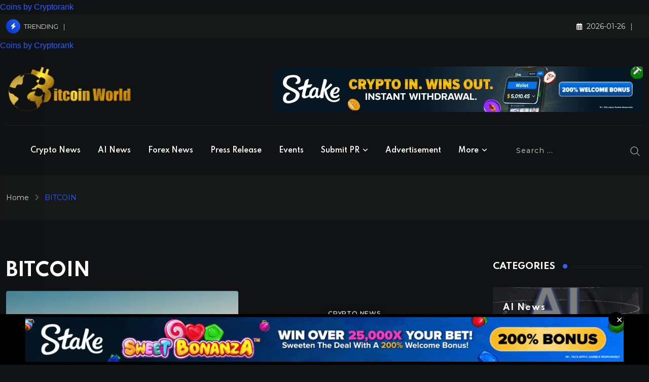

--- FILE ---
content_type: text/html; charset=UTF-8
request_url: https://bitcoinworld.co.in/tag/bitcoin/
body_size: 33567
content:
<!doctype html>
<html lang="en-US" data-theme="dark-mode" prefix="og: https://ogp.me/ns#">
<head>
	<meta charset="UTF-8">
	<meta name="viewport" content="width=device-width, initial-scale=1.0">
	<link rel="profile" href="https://gmpg.org/xfn/11" />
	<noscript><style>#preloader{display:none;}</style></noscript>
<!-- Open Graph Meta Tags generated by Blog2Social 873 - https://www.blog2social.com -->
<meta property="og:title" content="BitcoinWorld"/>
<meta property="og:description" content="World of Cryptocurrency, Blockchain, Artificial Intelligence &amp; Forex News"/>
<meta property="og:url" content="/tag/bitcoin/"/>
<meta property="og:image:alt" content="Institutional investors see Bitcoin as undervalued according to Coinbase survey data."/>
<meta property="og:image" content="https://bitcoinworld.co.in/wp-content/uploads/bitcoin-undervalued-institutional-investors-coinbase.jpg"/>
<meta property="og:image:width" content="1328" />
<meta property="og:image:height" content="992" />
<meta property="og:type" content="article"/>
<meta property="og:article:published_time" content="2026-01-26 10:40:11"/>
<meta property="og:article:modified_time" content="2026-01-26 10:40:11"/>
<meta property="og:article:tag" content="BITCOIN"/>
<meta property="og:article:tag" content="COINBASE"/>
<meta property="og:article:tag" content="CRYPTOCURRENCY"/>
<meta property="og:article:tag" content="Institutional Investment"/>
<meta property="og:article:tag" content="Market Analysis"/>
<!-- Open Graph Meta Tags generated by Blog2Social 873 - https://www.blog2social.com -->

<!-- Twitter Card generated by Blog2Social 873 - https://www.blog2social.com -->
<meta name="twitter:card" content="summary">
<meta name="twitter:title" content="BitcoinWorld"/>
<meta name="twitter:description" content="World of Cryptocurrency, Blockchain, Artificial Intelligence &amp; Forex News"/>
<meta name="twitter:image" content="https://bitcoinworld.co.in/wp-content/uploads/bitcoin-undervalued-institutional-investors-coinbase.jpg"/>
<meta name="twitter:image:alt" content="Institutional investors see Bitcoin as undervalued according to Coinbase survey data."/>
<!-- Twitter Card generated by Blog2Social 873 - https://www.blog2social.com -->

<!-- Search Engine Optimization by Rank Math PRO - https://rankmath.com/ -->
<title>BITCOIN News &amp; Updates - BitcoinWorld</title>
<meta name="robots" content="follow, index, max-snippet:-1, max-video-preview:-1, max-image-preview:large"/>
<link rel="canonical" href="https://bitcoinworld.co.in/bitcoin-undervalued-institutional-investors-coinbase/" />
<link rel="next" href="https://bitcoinworld.co.in/tag/bitcoin/page/2/" />
<meta property="og:locale" content="en_US" />
<meta property="og:type" content="article" />
<meta property="og:title" content="BITCOIN News &amp; Updates - BitcoinWorld" />
<meta property="og:url" content="https://bitcoinworld.co.in/bitcoin-undervalued-institutional-investors-coinbase/" />
<meta property="og:site_name" content="BitcoinWorld" />
<meta property="article:publisher" content="https://www.facebook.com/itsbitcoinworld" />
<meta property="og:image" content="https://bitcoinworld.co.in/wp-content/uploads/Black-background-logo-BitcoinWorld-1.jpg" />
<meta property="og:image:secure_url" content="https://bitcoinworld.co.in/wp-content/uploads/Black-background-logo-BitcoinWorld-1.jpg" />
<meta property="og:image:width" content="1800" />
<meta property="og:image:height" content="1200" />
<meta property="og:image:type" content="image/jpeg" />
<meta name="twitter:card" content="summary_large_image" />
<meta name="twitter:title" content="BITCOIN News &amp; Updates - BitcoinWorld" />
<meta name="twitter:site" content="@ItsBitcoinWorld" />
<meta name="twitter:image" content="https://bitcoinworld.co.in/wp-content/uploads/Black-background-logo-BitcoinWorld-1.jpg" />
<script type="application/ld+json" class="rank-math-schema-pro">{"@context":"https://schema.org","@graph":[{"headline":"BITCOIN News &amp; Updates - BitcoinWorld","@type":"NewsArticle","author":{"@type":"Person","name":"Sofiya"},"image":{"@type":"ImageObject","url":"https://bitcoinworld.co.in/wp-content/uploads/bitcoin-undervalued-institutional-investors-coinbase.jpg"},"copyrightYear":"2026","name":"BITCOIN News &amp; Updates - BitcoinWorld","mainEntityOfPage":{"@id":"https://bitcoinworld.co.in/bitcoin-undervalued-institutional-investors-coinbase/#webpage"}},{"@type":"Place","@id":"https://bitcoinworld.co.in/#place","address":{"@type":"PostalAddress","streetAddress":"Al Shohada Road Al Hamra Industrial Zone","addressLocality":"Ras al Khaimah","addressRegion":"UAE","postalCode":"16111","addressCountry":"+971"}},{"@type":"NewsMediaOrganization","@id":"https://bitcoinworld.co.in/#organization","name":"BitcoinWorld","url":"https://bitcoinworld.co.in","sameAs":["https://www.facebook.com/itsbitcoinworld","https://twitter.com/ItsBitcoinWorld","https://www.linkedin.com/company/itsbitcoinworld/","https://www.instagram.com/itsbitcoinworld/","https://www.tumblr.com/itsbitcoinworld","https://itsbitcoinworld.blogspot.com/","https://flipboard.com/@BitcoinW0rld","https://medium.com/@bitcoinworld.co.in"],"email":"contact@bitcoinworld.co.in","address":{"@type":"PostalAddress","streetAddress":"Al Shohada Road Al Hamra Industrial Zone","addressLocality":"Ras al Khaimah","addressRegion":"UAE","postalCode":"16111","addressCountry":"+971"},"logo":{"@type":"ImageObject","@id":"https://bitcoinworld.co.in/#logo","url":"https://bitcoinworld.co.in/wp-content/uploads/Black-background-logo-BitcoinWorld-1.jpg","contentUrl":"https://bitcoinworld.co.in/wp-content/uploads/Black-background-logo-BitcoinWorld-1.jpg","caption":"BitcoinWorld","inLanguage":"en-US","width":"1800","height":"1200"},"description":"We pride ourselves on being the fastest-growing cryptocurrency News and Media Platform since 2020","location":{"@id":"https://bitcoinworld.co.in/#place"}},{"@type":"WebSite","@id":"https://bitcoinworld.co.in/#website","url":"https://bitcoinworld.co.in","name":"BitcoinWorld","alternateName":"BitcoinWorld","publisher":{"@id":"https://bitcoinworld.co.in/#organization"},"inLanguage":"en-US"},{"@type":"BreadcrumbList","@id":"https://bitcoinworld.co.in/bitcoin-undervalued-institutional-investors-coinbase/#breadcrumb","itemListElement":[{"@type":"ListItem","position":"1","item":{"@id":"https://bitcoinworld.co.in","name":"Home"}},{"@type":"ListItem","position":"2","item":{"@id":"https://bitcoinworld.co.in/tag/bitcoin/","name":"BITCOIN"}}]},{"@type":"CollectionPage","@id":"https://bitcoinworld.co.in/bitcoin-undervalued-institutional-investors-coinbase/#webpage","url":"https://bitcoinworld.co.in/bitcoin-undervalued-institutional-investors-coinbase/","name":"BITCOIN News &amp; Updates - BitcoinWorld","isPartOf":{"@id":"https://bitcoinworld.co.in/#website"},"inLanguage":"en-US","breadcrumb":{"@id":"https://bitcoinworld.co.in/bitcoin-undervalued-institutional-investors-coinbase/#breadcrumb"}}]}</script>
<!-- /Rank Math WordPress SEO plugin -->

<link rel='dns-prefetch' href='//cdn.jsdelivr.net' />
<link rel='dns-prefetch' href='//fonts.googleapis.com' />
<link rel="alternate" type="application/rss+xml" title="BitcoinWorld &raquo; Feed" href="https://bitcoinworld.co.in/feed/" />
<link rel="alternate" type="application/rss+xml" title="BitcoinWorld &raquo; Comments Feed" href="https://bitcoinworld.co.in/comments/feed/" />
<link rel="alternate" type="application/rss+xml" title="BitcoinWorld &raquo; BITCOIN Tag Feed" href="https://bitcoinworld.co.in/tag/bitcoin/feed/" />
<style id='wp-img-auto-sizes-contain-inline-css' type='text/css'>
img:is([sizes=auto i],[sizes^="auto," i]){contain-intrinsic-size:3000px 1500px}
/*# sourceURL=wp-img-auto-sizes-contain-inline-css */
</style>

<style id='wp-emoji-styles-inline-css' type='text/css'>

	img.wp-smiley, img.emoji {
		display: inline !important;
		border: none !important;
		box-shadow: none !important;
		height: 1em !important;
		width: 1em !important;
		margin: 0 0.07em !important;
		vertical-align: -0.1em !important;
		background: none !important;
		padding: 0 !important;
	}
/*# sourceURL=wp-emoji-styles-inline-css */
</style>
<link rel='stylesheet' id='wp-block-library-css' href='https://bitcoinworld.co.in/wp-includes/css/dist/block-library/style.min.css?ver=9638397bd47648318b34038ba73c73a5' type='text/css' media='all' />
<style id='wp-block-library-theme-inline-css' type='text/css'>
.wp-block-audio :where(figcaption){color:#555;font-size:13px;text-align:center}.is-dark-theme .wp-block-audio :where(figcaption){color:#ffffffa6}.wp-block-audio{margin:0 0 1em}.wp-block-code{border:1px solid #ccc;border-radius:4px;font-family:Menlo,Consolas,monaco,monospace;padding:.8em 1em}.wp-block-embed :where(figcaption){color:#555;font-size:13px;text-align:center}.is-dark-theme .wp-block-embed :where(figcaption){color:#ffffffa6}.wp-block-embed{margin:0 0 1em}.blocks-gallery-caption{color:#555;font-size:13px;text-align:center}.is-dark-theme .blocks-gallery-caption{color:#ffffffa6}:root :where(.wp-block-image figcaption){color:#555;font-size:13px;text-align:center}.is-dark-theme :root :where(.wp-block-image figcaption){color:#ffffffa6}.wp-block-image{margin:0 0 1em}.wp-block-pullquote{border-bottom:4px solid;border-top:4px solid;color:currentColor;margin-bottom:1.75em}.wp-block-pullquote :where(cite),.wp-block-pullquote :where(footer),.wp-block-pullquote__citation{color:currentColor;font-size:.8125em;font-style:normal;text-transform:uppercase}.wp-block-quote{border-left:.25em solid;margin:0 0 1.75em;padding-left:1em}.wp-block-quote cite,.wp-block-quote footer{color:currentColor;font-size:.8125em;font-style:normal;position:relative}.wp-block-quote:where(.has-text-align-right){border-left:none;border-right:.25em solid;padding-left:0;padding-right:1em}.wp-block-quote:where(.has-text-align-center){border:none;padding-left:0}.wp-block-quote.is-large,.wp-block-quote.is-style-large,.wp-block-quote:where(.is-style-plain){border:none}.wp-block-search .wp-block-search__label{font-weight:700}.wp-block-search__button{border:1px solid #ccc;padding:.375em .625em}:where(.wp-block-group.has-background){padding:1.25em 2.375em}.wp-block-separator.has-css-opacity{opacity:.4}.wp-block-separator{border:none;border-bottom:2px solid;margin-left:auto;margin-right:auto}.wp-block-separator.has-alpha-channel-opacity{opacity:1}.wp-block-separator:not(.is-style-wide):not(.is-style-dots){width:100px}.wp-block-separator.has-background:not(.is-style-dots){border-bottom:none;height:1px}.wp-block-separator.has-background:not(.is-style-wide):not(.is-style-dots){height:2px}.wp-block-table{margin:0 0 1em}.wp-block-table td,.wp-block-table th{word-break:normal}.wp-block-table :where(figcaption){color:#555;font-size:13px;text-align:center}.is-dark-theme .wp-block-table :where(figcaption){color:#ffffffa6}.wp-block-video :where(figcaption){color:#555;font-size:13px;text-align:center}.is-dark-theme .wp-block-video :where(figcaption){color:#ffffffa6}.wp-block-video{margin:0 0 1em}:root :where(.wp-block-template-part.has-background){margin-bottom:0;margin-top:0;padding:1.25em 2.375em}
/*# sourceURL=/wp-includes/css/dist/block-library/theme.min.css */
</style>
<style id='classic-theme-styles-inline-css' type='text/css'>
/*! This file is auto-generated */
.wp-block-button__link{color:#fff;background-color:#32373c;border-radius:9999px;box-shadow:none;text-decoration:none;padding:calc(.667em + 2px) calc(1.333em + 2px);font-size:1.125em}.wp-block-file__button{background:#32373c;color:#fff;text-decoration:none}
/*# sourceURL=/wp-includes/css/classic-themes.min.css */
</style>
<style id='global-styles-inline-css' type='text/css'>
:root{--wp--preset--aspect-ratio--square: 1;--wp--preset--aspect-ratio--4-3: 4/3;--wp--preset--aspect-ratio--3-4: 3/4;--wp--preset--aspect-ratio--3-2: 3/2;--wp--preset--aspect-ratio--2-3: 2/3;--wp--preset--aspect-ratio--16-9: 16/9;--wp--preset--aspect-ratio--9-16: 9/16;--wp--preset--color--black: #000000;--wp--preset--color--cyan-bluish-gray: #abb8c3;--wp--preset--color--white: #ffffff;--wp--preset--color--pale-pink: #f78da7;--wp--preset--color--vivid-red: #cf2e2e;--wp--preset--color--luminous-vivid-orange: #ff6900;--wp--preset--color--luminous-vivid-amber: #fcb900;--wp--preset--color--light-green-cyan: #7bdcb5;--wp--preset--color--vivid-green-cyan: #00d084;--wp--preset--color--pale-cyan-blue: #8ed1fc;--wp--preset--color--vivid-cyan-blue: #0693e3;--wp--preset--color--vivid-purple: #9b51e0;--wp--preset--color--neeon-primary: #2962ff;--wp--preset--color--neeon-secondary: #0034c2;--wp--preset--color--neeon-button-dark-gray: #333333;--wp--preset--color--neeon-button-light-gray: #a5a6aa;--wp--preset--color--neeon-button-white: #ffffff;--wp--preset--gradient--vivid-cyan-blue-to-vivid-purple: linear-gradient(135deg,rgb(6,147,227) 0%,rgb(155,81,224) 100%);--wp--preset--gradient--light-green-cyan-to-vivid-green-cyan: linear-gradient(135deg,rgb(122,220,180) 0%,rgb(0,208,130) 100%);--wp--preset--gradient--luminous-vivid-amber-to-luminous-vivid-orange: linear-gradient(135deg,rgb(252,185,0) 0%,rgb(255,105,0) 100%);--wp--preset--gradient--luminous-vivid-orange-to-vivid-red: linear-gradient(135deg,rgb(255,105,0) 0%,rgb(207,46,46) 100%);--wp--preset--gradient--very-light-gray-to-cyan-bluish-gray: linear-gradient(135deg,rgb(238,238,238) 0%,rgb(169,184,195) 100%);--wp--preset--gradient--cool-to-warm-spectrum: linear-gradient(135deg,rgb(74,234,220) 0%,rgb(151,120,209) 20%,rgb(207,42,186) 40%,rgb(238,44,130) 60%,rgb(251,105,98) 80%,rgb(254,248,76) 100%);--wp--preset--gradient--blush-light-purple: linear-gradient(135deg,rgb(255,206,236) 0%,rgb(152,150,240) 100%);--wp--preset--gradient--blush-bordeaux: linear-gradient(135deg,rgb(254,205,165) 0%,rgb(254,45,45) 50%,rgb(107,0,62) 100%);--wp--preset--gradient--luminous-dusk: linear-gradient(135deg,rgb(255,203,112) 0%,rgb(199,81,192) 50%,rgb(65,88,208) 100%);--wp--preset--gradient--pale-ocean: linear-gradient(135deg,rgb(255,245,203) 0%,rgb(182,227,212) 50%,rgb(51,167,181) 100%);--wp--preset--gradient--electric-grass: linear-gradient(135deg,rgb(202,248,128) 0%,rgb(113,206,126) 100%);--wp--preset--gradient--midnight: linear-gradient(135deg,rgb(2,3,129) 0%,rgb(40,116,252) 100%);--wp--preset--gradient--neeon-gradient-color: linear-gradient(135deg, rgba(255, 0, 0, 1) 0%, rgba(252, 75, 51, 1) 100%);--wp--preset--font-size--small: 12px;--wp--preset--font-size--medium: 20px;--wp--preset--font-size--large: 36px;--wp--preset--font-size--x-large: 42px;--wp--preset--font-size--normal: 16px;--wp--preset--font-size--huge: 50px;--wp--preset--spacing--20: 0.44rem;--wp--preset--spacing--30: 0.67rem;--wp--preset--spacing--40: 1rem;--wp--preset--spacing--50: 1.5rem;--wp--preset--spacing--60: 2.25rem;--wp--preset--spacing--70: 3.38rem;--wp--preset--spacing--80: 5.06rem;--wp--preset--shadow--natural: 6px 6px 9px rgba(0, 0, 0, 0.2);--wp--preset--shadow--deep: 12px 12px 50px rgba(0, 0, 0, 0.4);--wp--preset--shadow--sharp: 6px 6px 0px rgba(0, 0, 0, 0.2);--wp--preset--shadow--outlined: 6px 6px 0px -3px rgb(255, 255, 255), 6px 6px rgb(0, 0, 0);--wp--preset--shadow--crisp: 6px 6px 0px rgb(0, 0, 0);}:where(.is-layout-flex){gap: 0.5em;}:where(.is-layout-grid){gap: 0.5em;}body .is-layout-flex{display: flex;}.is-layout-flex{flex-wrap: wrap;align-items: center;}.is-layout-flex > :is(*, div){margin: 0;}body .is-layout-grid{display: grid;}.is-layout-grid > :is(*, div){margin: 0;}:where(.wp-block-columns.is-layout-flex){gap: 2em;}:where(.wp-block-columns.is-layout-grid){gap: 2em;}:where(.wp-block-post-template.is-layout-flex){gap: 1.25em;}:where(.wp-block-post-template.is-layout-grid){gap: 1.25em;}.has-black-color{color: var(--wp--preset--color--black) !important;}.has-cyan-bluish-gray-color{color: var(--wp--preset--color--cyan-bluish-gray) !important;}.has-white-color{color: var(--wp--preset--color--white) !important;}.has-pale-pink-color{color: var(--wp--preset--color--pale-pink) !important;}.has-vivid-red-color{color: var(--wp--preset--color--vivid-red) !important;}.has-luminous-vivid-orange-color{color: var(--wp--preset--color--luminous-vivid-orange) !important;}.has-luminous-vivid-amber-color{color: var(--wp--preset--color--luminous-vivid-amber) !important;}.has-light-green-cyan-color{color: var(--wp--preset--color--light-green-cyan) !important;}.has-vivid-green-cyan-color{color: var(--wp--preset--color--vivid-green-cyan) !important;}.has-pale-cyan-blue-color{color: var(--wp--preset--color--pale-cyan-blue) !important;}.has-vivid-cyan-blue-color{color: var(--wp--preset--color--vivid-cyan-blue) !important;}.has-vivid-purple-color{color: var(--wp--preset--color--vivid-purple) !important;}.has-black-background-color{background-color: var(--wp--preset--color--black) !important;}.has-cyan-bluish-gray-background-color{background-color: var(--wp--preset--color--cyan-bluish-gray) !important;}.has-white-background-color{background-color: var(--wp--preset--color--white) !important;}.has-pale-pink-background-color{background-color: var(--wp--preset--color--pale-pink) !important;}.has-vivid-red-background-color{background-color: var(--wp--preset--color--vivid-red) !important;}.has-luminous-vivid-orange-background-color{background-color: var(--wp--preset--color--luminous-vivid-orange) !important;}.has-luminous-vivid-amber-background-color{background-color: var(--wp--preset--color--luminous-vivid-amber) !important;}.has-light-green-cyan-background-color{background-color: var(--wp--preset--color--light-green-cyan) !important;}.has-vivid-green-cyan-background-color{background-color: var(--wp--preset--color--vivid-green-cyan) !important;}.has-pale-cyan-blue-background-color{background-color: var(--wp--preset--color--pale-cyan-blue) !important;}.has-vivid-cyan-blue-background-color{background-color: var(--wp--preset--color--vivid-cyan-blue) !important;}.has-vivid-purple-background-color{background-color: var(--wp--preset--color--vivid-purple) !important;}.has-black-border-color{border-color: var(--wp--preset--color--black) !important;}.has-cyan-bluish-gray-border-color{border-color: var(--wp--preset--color--cyan-bluish-gray) !important;}.has-white-border-color{border-color: var(--wp--preset--color--white) !important;}.has-pale-pink-border-color{border-color: var(--wp--preset--color--pale-pink) !important;}.has-vivid-red-border-color{border-color: var(--wp--preset--color--vivid-red) !important;}.has-luminous-vivid-orange-border-color{border-color: var(--wp--preset--color--luminous-vivid-orange) !important;}.has-luminous-vivid-amber-border-color{border-color: var(--wp--preset--color--luminous-vivid-amber) !important;}.has-light-green-cyan-border-color{border-color: var(--wp--preset--color--light-green-cyan) !important;}.has-vivid-green-cyan-border-color{border-color: var(--wp--preset--color--vivid-green-cyan) !important;}.has-pale-cyan-blue-border-color{border-color: var(--wp--preset--color--pale-cyan-blue) !important;}.has-vivid-cyan-blue-border-color{border-color: var(--wp--preset--color--vivid-cyan-blue) !important;}.has-vivid-purple-border-color{border-color: var(--wp--preset--color--vivid-purple) !important;}.has-vivid-cyan-blue-to-vivid-purple-gradient-background{background: var(--wp--preset--gradient--vivid-cyan-blue-to-vivid-purple) !important;}.has-light-green-cyan-to-vivid-green-cyan-gradient-background{background: var(--wp--preset--gradient--light-green-cyan-to-vivid-green-cyan) !important;}.has-luminous-vivid-amber-to-luminous-vivid-orange-gradient-background{background: var(--wp--preset--gradient--luminous-vivid-amber-to-luminous-vivid-orange) !important;}.has-luminous-vivid-orange-to-vivid-red-gradient-background{background: var(--wp--preset--gradient--luminous-vivid-orange-to-vivid-red) !important;}.has-very-light-gray-to-cyan-bluish-gray-gradient-background{background: var(--wp--preset--gradient--very-light-gray-to-cyan-bluish-gray) !important;}.has-cool-to-warm-spectrum-gradient-background{background: var(--wp--preset--gradient--cool-to-warm-spectrum) !important;}.has-blush-light-purple-gradient-background{background: var(--wp--preset--gradient--blush-light-purple) !important;}.has-blush-bordeaux-gradient-background{background: var(--wp--preset--gradient--blush-bordeaux) !important;}.has-luminous-dusk-gradient-background{background: var(--wp--preset--gradient--luminous-dusk) !important;}.has-pale-ocean-gradient-background{background: var(--wp--preset--gradient--pale-ocean) !important;}.has-electric-grass-gradient-background{background: var(--wp--preset--gradient--electric-grass) !important;}.has-midnight-gradient-background{background: var(--wp--preset--gradient--midnight) !important;}.has-small-font-size{font-size: var(--wp--preset--font-size--small) !important;}.has-medium-font-size{font-size: var(--wp--preset--font-size--medium) !important;}.has-large-font-size{font-size: var(--wp--preset--font-size--large) !important;}.has-x-large-font-size{font-size: var(--wp--preset--font-size--x-large) !important;}
:where(.wp-block-post-template.is-layout-flex){gap: 1.25em;}:where(.wp-block-post-template.is-layout-grid){gap: 1.25em;}
:where(.wp-block-term-template.is-layout-flex){gap: 1.25em;}:where(.wp-block-term-template.is-layout-grid){gap: 1.25em;}
:where(.wp-block-columns.is-layout-flex){gap: 2em;}:where(.wp-block-columns.is-layout-grid){gap: 2em;}
:root :where(.wp-block-pullquote){font-size: 1.5em;line-height: 1.6;}
/*# sourceURL=global-styles-inline-css */
</style>
<link rel='stylesheet' id='chain-wire-css' href='https://bitcoinworld.co.in/wp-content/plugins/chainwire-integration/public/css/chainwire-public.css?ver=1.0.27' type='text/css' media='all' />
<link rel='stylesheet' id='contact-form-7-css' href='https://bitcoinworld.co.in/wp-content/plugins/contact-form-7/includes/css/styles.css?ver=6.1.4' type='text/css' media='all' />
<link rel='stylesheet' id='bootstrap-css-css' href='https://cdn.jsdelivr.net/npm/bootstrap@5.1.3/dist/css/bootstrap.min.css' type='text/css' media='all' />
<link rel='stylesheet' id='fullcalendar-css-css' href='https://cdn.jsdelivr.net/npm/fullcalendar@5.10.1/main.min.css' type='text/css' media='all' />
<style id='fullcalendar-css-inline-css' type='text/css'>

        .fc-list-day-cushion { background-color: #f0f0f0; color: #000000; }
        .fc-list-day-cushion a { color: #000000; text-decoration: none; }
        .fc-list-day-cushion a:hover { text-decoration: underline; }
        .fc .fc-cell-shaded, .fc .fc-day-disabled { background-color: #f0f0f0; color: #000000; }
        .fc-list-event, .fc-event, .fc-event-start, .fc-event-end, .fc-event-today, .fc-event-future { color: #000000; }
        .fc-theme-standard .fc-toolbar { background-color: #ffffff; padding: 10px; border-bottom: 1px solid #ddd; }
        .fc-theme-standard .fc-toolbar h2, .fc-theme-standard .fc-toolbar a { color: #333333; }
        .fc-theme-standard .fc-toolbar a:hover { color: #0073aa; }
        #calendar { background-color: #ffffff; padding: 20px; border-radius: 5px; box-shadow: 0 2px 8px rgba(0,0,0,0.1); }
        .fc-list-event { padding: 10px; border-bottom: 1px solid #ddd; }
        .fc-list-event-title { font-weight: bold; color: #333; cursor: pointer; }
        .fc-list-event-time, .fc-list-event-venue, .fc-list-event-location, .fc-list-event-link { margin-top: 5px; color: #555; }
        .fc-list-event-venue { color: #0073aa; white-space: nowrap; overflow: hidden; text-overflow: ellipsis; }
        .fc-list-event-link a { color: #0073aa; text-decoration: none; }
        .fc-list-event-link a:hover { color: #005f87; text-decoration: underline; }
        #eventModal .modal-header { background-color: #f0f0f0; color: #000; }
        #eventModal .modal-title { font-size: 1.5rem; font-weight: bold; color:#000; }
        #eventModal .modal-body { padding: 20px; background-color: #f8f9fa; }
        #eventModal .modal-body .event-detail p { margin-bottom: 10px; font-size: 1.1rem; line-height: 1.4; color: #333; }
        #eventModal .modal-body .event-detail p strong { font-weight: 600; color: #000; }
        #eventModal .modal-footer { padding: 15px 20px; background-color: #f1f1f1; }
        #eventModal .btn-primary { background-color: #0073aa; border-color: #0073aa; }
        #eventModal .btn-primary:hover { background-color: #005f87; border-color: #005f87; }
        .truncate { display: inline-block; max-width: 200px; white-space: nowrap; overflow: hidden; text-overflow: ellipsis; vertical-align: bottom; }
    
/*# sourceURL=fullcalendar-css-inline-css */
</style>
<link rel='stylesheet' id='elementor-frontend-css' href='https://bitcoinworld.co.in/wp-content/plugins/elementor/assets/css/frontend.min.css?ver=3.34.2' type='text/css' media='all' />
<style id='elementor-frontend-inline-css' type='text/css'>
.elementor-kit-224{--e-global-color-primary:#CA9C24;--e-global-color-secondary:#040404;--e-global-color-text:#7A7A7A;--e-global-color-accent:#61CE70;--e-global-typography-primary-font-family:"Roboto";--e-global-typography-primary-font-weight:600;--e-global-typography-secondary-font-family:"Roboto Slab";--e-global-typography-secondary-font-weight:400;--e-global-typography-text-font-family:"Roboto";--e-global-typography-text-font-weight:400;--e-global-typography-accent-font-family:"Roboto";--e-global-typography-accent-font-weight:500;}.elementor-kit-224 e-page-transition{background-color:#FFBC7D;}.elementor-section.elementor-section-boxed > .elementor-container{max-width:1320px;}.e-con{--container-max-width:1320px;}.elementor-widget:not(:last-child){margin-block-end:30px;}.elementor-element{--widgets-spacing:30px 30px;--widgets-spacing-row:30px;--widgets-spacing-column:30px;}{}h1.entry-title{display:var(--page-title-display);}@media(max-width:1024px){.elementor-section.elementor-section-boxed > .elementor-container{max-width:1024px;}.e-con{--container-max-width:1024px;}}@media(max-width:767px){.elementor-section.elementor-section-boxed > .elementor-container{max-width:767px;}.e-con{--container-max-width:767px;}}
.elementor-166940 .elementor-element.elementor-element-7f7300cb{overflow:hidden;padding:0% 5% 0% 5%;}.elementor-bc-flex-widget .elementor-166940 .elementor-element.elementor-element-7fc593b9.elementor-column .elementor-widget-wrap{align-items:center;}.elementor-166940 .elementor-element.elementor-element-7fc593b9.elementor-column.elementor-element[data-element_type="column"] > .elementor-widget-wrap.elementor-element-populated{align-content:center;align-items:center;}.elementor-166940 .elementor-element.elementor-element-7fc593b9 > .elementor-widget-wrap > .elementor-widget:not(.elementor-widget__width-auto):not(.elementor-widget__width-initial):not(:last-child):not(.elementor-absolute){margin-block-end:30px;}.elementor-166940 .elementor-element.elementor-element-7fc593b9 > .elementor-element-populated{padding:0% 0% 0% 0%;}#elementor-popup-modal-166940 .dialog-widget-content{animation-duration:1.2s;background-color:#0A1C2E;box-shadow:0px 0px 50px 0px rgba(0,0,0,0.2);}#elementor-popup-modal-166940 .dialog-message{width:100vw;height:auto;}#elementor-popup-modal-166940{justify-content:center;align-items:flex-end;}#elementor-popup-modal-166940 .dialog-close-button{display:flex;}#elementor-popup-modal-166940 .dialog-close-button i{color:#FFFFFF;}#elementor-popup-modal-166940 .dialog-close-button svg{fill:#FFFFFF;}#elementor-popup-modal-166940 .dialog-close-button:hover i{color:#66E5FF;}@media(max-width:1024px) and (min-width:768px){.elementor-166940 .elementor-element.elementor-element-7fc593b9{width:100%;}}@media(max-width:1024px){.elementor-166940 .elementor-element.elementor-element-7f7300cb{padding:5% 5% 5% 5%;}.elementor-166940 .elementor-element.elementor-element-7fc593b9 > .elementor-element-populated{padding:0px 0px 0px 0px;}}@media(max-width:767px){.elementor-166940 .elementor-element.elementor-element-7f7300cb{padding:0% 0% 0% 0%;}}
/*# sourceURL=elementor-frontend-inline-css */
</style>
<link rel='stylesheet' id='widget-image-css' href='https://bitcoinworld.co.in/wp-content/plugins/elementor/assets/css/widget-image.min.css?ver=3.34.2' type='text/css' media='all' />
<link rel='stylesheet' id='e-sticky-css' href='https://bitcoinworld.co.in/wp-content/plugins/elementor-pro/assets/css/modules/sticky.min.css?ver=3.34.1' type='text/css' media='all' />
<link rel='stylesheet' id='e-animation-fadeInUp-css' href='https://bitcoinworld.co.in/wp-content/plugins/elementor/assets/lib/animations/styles/fadeInUp.min.css?ver=3.34.2' type='text/css' media='all' />
<link rel='stylesheet' id='e-popup-css' href='https://bitcoinworld.co.in/wp-content/plugins/elementor-pro/assets/css/conditionals/popup.min.css?ver=3.34.1' type='text/css' media='all' />
<link rel='stylesheet' id='elementor-icons-css' href='https://bitcoinworld.co.in/wp-content/plugins/elementor/assets/lib/eicons/css/elementor-icons.min.css?ver=5.46.0' type='text/css' media='all' />
<link rel='stylesheet' id='font-awesome-5-all-css' href='https://bitcoinworld.co.in/wp-content/plugins/elementor/assets/lib/font-awesome/css/all.min.css?ver=3.34.2' type='text/css' media='all' />
<link rel='stylesheet' id='font-awesome-4-shim-css' href='https://bitcoinworld.co.in/wp-content/plugins/elementor/assets/lib/font-awesome/css/v4-shims.min.css?ver=3.34.2' type='text/css' media='all' />
<link rel='stylesheet' id='neeon-gfonts-css' href='[data-uri]' type='text/css' media='all' data-type="wordprolazyload" data-originalLink="//fonts.googleapis.com/css?display=swap&family=Montserrat%3A500%2C700%2C400%7CSpartan%3A400%2C500%2C600%2C700%2C600&#038;display=fallback&#038;ver=3.0.4" />
<link rel='stylesheet' id='bootstrap-css' href='https://bitcoinworld.co.in/wp-content/themes/neeon/assets/css/bootstrap.min.css?ver=3.0.4' type='text/css' media='all' />
<link rel='stylesheet' id='flaticon-neeon-css' href='https://bitcoinworld.co.in/wp-content/themes/neeon/assets/fonts/flaticon-neeon/flaticon.css?ver=3.0.4' type='text/css' media='all' />
<link rel='stylesheet' id='magnific-popup-css' href='https://bitcoinworld.co.in/wp-content/themes/neeon/assets/css/magnific-popup.css?ver=3.0.4' type='text/css' media='all' />
<link rel='stylesheet' id='font-awesome-css' href='https://bitcoinworld.co.in/wp-content/themes/neeon/assets/css/font-awesome.min.css?ver=3.0.4' type='text/css' media='all' />
<link rel='stylesheet' id='animate-css' href='https://bitcoinworld.co.in/wp-content/themes/neeon/assets/css/animate.min.css?ver=3.0.4' type='text/css' media='all' />
<link rel='stylesheet' id='neeon-default-css' href='https://bitcoinworld.co.in/wp-content/themes/neeon/assets/css/default.css?ver=3.0.4' type='text/css' media='all' />
<link rel='stylesheet' id='neeon-elementor-css' href='https://bitcoinworld.co.in/wp-content/themes/neeon/assets/css/elementor.css?ver=3.0.4' type='text/css' media='all' />
<link rel='stylesheet' id='neeon-style-css' href='https://bitcoinworld.co.in/wp-content/themes/neeon/assets/css/style.css?ver=3.0.4' type='text/css' media='all' />
<style id='neeon-style-inline-css' type='text/css'>
	
	.entry-banner {
					background-color: #f7f7f7;
			}

	.content-area {
		padding-top: 80px; 
		padding-bottom: 80px;
	}

		#page .content-area {
		background-image: url(  );
		background-color: #ffffff;
	}
	
	.error-page-area {		 
		background-color: #ffffff;
	}
	
	
/*# sourceURL=neeon-style-inline-css */
</style>
<link rel='stylesheet' id='eael-general-css' href='https://bitcoinworld.co.in/wp-content/plugins/essential-addons-for-elementor-lite/assets/front-end/css/view/general.min.css?ver=6.5.8' type='text/css' media='all' />
<style id='neeon-dynamic-inline-css' type='text/css'>
@media ( min-width:1400px ) { .container {  max-width: 1320px; } } a { color: #2962ff; } .primary-color { color: #2962ff; } .secondary-color { color: #0034c2; } #preloader { background-color: #ffffff; } .loader .cssload-inner.cssload-one, .loader .cssload-inner.cssload-two, .loader .cssload-inner.cssload-three { border-color: #2962ff; } .scroll-wrap:after { color: #2962ff; } .scroll-wrap svg.scroll-circle path {   stroke: #2962ff; } .site-header .site-branding a, .mean-container .mean-bar .mobile-logo, .additional-menu-area .sidenav .additional-logo a { color: #2962ff; } .site-header .site-branding a img, .header-style-11 .site-header .site-branding a img {  max-width: 250px; } body { color: #6c6f72; font-family: 'Montserrat', sans-serif !important; font-size: 16px; line-height: 28px; font-weight : 100; font-style: normal; } h1,h2,h3,h4,h5,h6 { font-family: 'Spartan', sans-serif; font-weight : 700; } h1 { font-size: 36px; line-height: 40px; font-style: normal; } h2 { font-size: 28.44px; line-height: 32px; font-style: normal; } h3 { font-size: 22.63px; line-height: 33px; font-style: normal; } h4 { font-size: 20.25px; line-height: 30px; font-style: normal; } h5 { font-size: 18px; line-height: 28px; font-style: normal; } h6 { font-size: 16px; line-height: 26px; font-style: normal; } .topbar-style-1 .header-top-bar { background-color: #292929; color: #e0e0e0; } .ticker-title { color: #e0e0e0; } .topbar-style-1 .tophead-social li a i, .topbar-style-1 .header-top-bar .social-label, .topbar-style-1 .header-top-bar a { color: #e0e0e0; } .topbar-style-1 .header-top-bar i, .topbar-style-1 .header-top-bar a:hover, .topbar-style-1 .tophead-social li a:hover i { color: #ffffff; } .topbar-style-2 .header-top-bar { background-color: #2962ff; color: #ffffff; } .topbar-style-2 .header-top-bar a { color: #ffffff; } .topbar-style-2 .tophead-left i, .topbar-style-2 .tophead-right i { color: #ffffff; } .topbar-style-3 .header-top-bar { background-color: #f7f7f7; color: #818181; } .topbar-style-3 .header-top-bar .social-label { color: #818181; } .topbar-style-3 .header-top-bar a { color: #818181; } .topbar-style-3 .tophead-left i, .topbar-style-3 .tophead-right i { color: #818181; } .topbar-style-4 .header-top-bar { background-color: #292929; color: #c7c3c3; } .topbar-style-4 .header-top-bar .social-label { color: #c7c3c3; } .topbar-style-4 .header-top-bar a { color: #c7c3c3; } .topbar-style-4 .tophead-left i, .topbar-style-4 .tophead-right i { color: #ffffff; } .topbar-style-5 .header-top-bar { background-color: #ffffff; } .topbar-style-5 .header-top-bar .social-label { color: #adadad; } .topbar-style-5 .tophead-right .search-icon a, .topbar-style-5 .tophead-social li a { color: #7a7a7a; } .topbar-style-5 .tophead-right .search-icon a:hover, .topbar-style-5 .tophead-social li a:hover { color: #2962ff; } .site-header .main-navigation nav ul li a { font-family: 'Spartan', sans-serif; font-size: 14px; line-height: 22px; font-weight : 600; color: #000000; font-style: normal; } .site-header .main-navigation ul li ul li a { font-family: 'Spartan', sans-serif; font-size: 13px; line-height: 22px; font-weight : 500; color: #656567; font-style: normal; } .mean-container .mean-nav ul li a { font-family: 'Spartan', sans-serif; font-size: 13px; line-height: 22px; font-weight : 600; font-style: normal; } .rt-topbar-menu .menu li a { font-family: 'Spartan', sans-serif; font-size: 14px; line-height: 22px; color: #c7c3c3; font-style: normal; } .site-header .main-navigation ul.menu > li > a:hover { color: #2962ff; } .site-header .main-navigation ul.menu li.current-menu-item > a, .site-header .main-navigation ul.menu > li.current > a { color: #2962ff; } .site-header .main-navigation ul.menu li.current-menu-ancestor > a { color: #2962ff; } .header-style-1 .site-header .rt-sticky-menu .main-navigation nav > ul > li > a, .header-style-2 .site-header .rt-sticky-menu .main-navigation nav > ul > li > a, .header-style-3 .site-header .rt-sticky-menu .main-navigation nav > ul > li > a, .header-style-4 .site-header .rt-sticky-menu .main-navigation nav > ul > li > a { color: #000000; } .header-style-1 .site-header .rt-sticky-menu .main-navigation nav > ul > li > a:hover, .header-style-2 .site-header .rt-sticky-menu .main-navigation nav > ul > li > a:hover, .header-style-3 .site-header .rt-sticky-menu .main-navigation nav > ul > li > a:hover, .header-style-4 .site-header .rt-sticky-menu .main-navigation nav > ul > li > a:hover { color: #2962ff; } .site-header .main-navigation nav ul li a.active { color: #2962ff; } .site-header .main-navigation nav > ul > li > a::before { background-color: #2962ff; } .header-style-1 .site-header .main-navigation ul.menu > li.current > a:hover, .header-style-1 .site-header .main-navigation ul.menu > li.current-menu-item > a:hover, .header-style-1 .site-header .main-navigation ul li a.active, .header-style-1 .site-header .main-navigation ul.menu > li.current-menu-item > a, .header-style-1 .site-header .main-navigation ul.menu > li.current > a { color: #2962ff; } .info-menu-bar .cart-icon-area .cart-icon-num, .header-search-field .search-form .search-button:hover { background-color: #2962ff; } .additional-menu-area .sidenav-social span a:hover { background-color: #2962ff; } .additional-menu-area .sidenav ul li a:hover { color: #2962ff; } .rt-slide-nav .offscreen-navigation li.current-menu-item > a, .rt-slide-nav .offscreen-navigation li.current-menu-parent > a, .rt-slide-nav .offscreen-navigation ul li > span.open:after { color: #2962ff; } .rt-slide-nav .offscreen-navigation ul li > a:hover:before { background-color: #2962ff; } .site-header .main-navigation ul li ul { background-color: #ffffff; } .site-header .main-navigation ul.menu li ul.sub-menu li a:hover { color: #2962ff; } .site-header .main-navigation ul li ul.sub-menu li:hover > a:before { background-color: #2962ff; } .site-header .main-navigation ul li ul.sub-menu li.menu-item-has-children:hover:before { color: #2962ff; } .site-header .main-navigation ul li ul li:hover { background-color: #ffffff; } .site-header .main-navigation ul li.mega-menu > ul.sub-menu { background-color: #ffffff} .site-header .main-navigation ul li.mega-menu > ul.sub-menu li:before { color: #2962ff; } .site-header .main-navigation ul li ul.sub-menu li.menu-item-has-children:before { color: #656567; } .mean-container a.meanmenu-reveal, .mean-container .mean-nav ul li a.mean-expand { color: #2962ff; } .mean-container a.meanmenu-reveal span { background-color: #2962ff; } .mean-container .mean-nav ul li a:hover, .mean-container .mean-nav > ul > li.current-menu-item > a { color: #2962ff; } .mean-container .mean-nav ul li.current_page_item > a, .mean-container .mean-nav ul li.current-menu-item > a, .mean-container .mean-nav ul li.current-menu-parent > a { color: #2962ff; } .cart-area .cart-trigger-icon > span { background-color: #2962ff; } .site-header .search-box .search-text { border-color: #2962ff; } .header-style-1 .site-header .header-top .icon-left, .header-style-1 .site-header .header-top .info-text a:hover { color: #2962ff; } .header-style-2 .header-icon-area .header-search-box a:hover i { background-color: #2962ff; } .header-style-3 .site-header .info-wrap .info i { color: #2962ff; } .header-style-5 .site-header .main-navigation > nav > ul > li > a { color: #ffffff; } .header-style-13 .header-social li a:hover, .header-style-6 .header-search-six .search-form button:hover, .header-style-8 .header-search-six .search-form button:hover, .header-style-10 .header-search-six .search-form button:hover { color: #2962ff; } .header-style-7 .site-header .main-navigation > nav > ul > li > a, .header-style-9 .site-header .main-navigation > nav > ul > li > a, .header-style-12 .site-header .main-navigation > nav > ul > li > a { color: #ffffff; } .header-social li a:hover, .cart-area .cart-trigger-icon:hover, .header-icon-area .search-icon a:hover, .header-icon-area .user-icon-area a:hover, .menu-user .user-icon-area a:hover { color: #2962ff; } .mobile-top-bar .mobile-social li a:hover, .additional-menu-area .sidenav .closebtn { background-color: #2962ff; } .mobile-top-bar .mobile-top .icon-left, .mobile-top-bar .mobile-top .info-text a:hover, .additional-menu-area .sidenav-address span a:hover, .additional-menu-area .sidenav-address span i { color: #2962ff; } .header__switch {   background: #2962ff; } .header__switch__main {   background: #0034c2; } .breadcrumb-area .entry-breadcrumb span a, .breadcrumb-trail ul.trail-items li a { color: #646464; } .breadcrumb-area .entry-breadcrumb span a:hover, .breadcrumb-trail ul.trail-items li a:hover { color: #2962ff; } .breadcrumb-trail ul.trail-items li, .entry-banner .entry-breadcrumb .delimiter, .entry-banner .entry-breadcrumb .dvdr { color: #646464; } .breadcrumb-area .entry-breadcrumb .current-item { color: #2962ff; } .entry-banner:after {   background: rgba(247, 247, 247, 0.1); } .entry-banner .entry-banner-content { padding-top: 30px; padding-bottom: 30px; } .footer-area .widgettitle { color: #ffffff; } .footer-top-area .widget a, .footer-area .footer-social li a, .footer-top-area .widget ul.menu li a:before, .footer-top-area .widget_archive li a:before, .footer-top-area ul li.recentcomments a:before, .footer-top-area ul li.recentcomments span a:before, .footer-top-area .widget_categories li a:before, .footer-top-area .widget_pages li a:before, .footer-top-area .widget_meta li a:before, .footer-top-area .widget_recent_entries ul li a:before, .footer-top-area .post-box-style .post-content .entry-title a { color: #d0d0d0; } .footer-top-area .widget a:hover, .footer-top-area .widget a:active, .footer-top-area ul li a:hover i, .footer-top-area .widget ul.menu li a:hover:before, .footer-top-area .widget_archive li a:hover:before, .footer-top-area .widget_categories li a:hover:before, .footer-top-area .widget_pages li a:hover:before, .footer-top-area .widget_meta li a:hover:before, .footer-top-area .widget_recent_entries ul li a:hover:before, .footer-top-area .post-box-style .post-content .entry-title a:hover { color: #ffffff; } .footer-top-area .widget_tag_cloud a { color: #d0d0d0 !important; } .footer-top-area .widget_tag_cloud a:hover { color: #ffffff !important; } .footer-top-area .post-box-style .post-box-cat a, .footer-top-area .post-box-style .post-box-date, .footer-top-area .post-box-style .entry-cat a, .footer-top-area .post-box-style .entry-date { color: #d0d0d0; } .footer-area .footer-social li a:hover { background: #2962ff; } .footer-top-area .widget ul.menu li a:hover::before, .footer-top-area .widget_categories ul li a:hover::before, .footer-top-area .rt-category .rt-item a:hover .rt-cat-name::before { background-color: #2962ff; } .rt-box-title-1 span { border-top-color: #2962ff; } .footer-area .copyright { color: #d0d0d0; } .footer-area .copyright a { color: #d0d0d0; } .footer-area .copyright a:hover { color: #ffffff; } .footer-style-1 .footer-area { background-color: #0f1012; color: #d0d0d0; } .footer-style-2 .footer-top-area { background-color: #0f1012; color: #d0d0d0; } .footer-style-3 .footer-area .widgettitle {   color: #ffffff; } .footer-style-3 .footer-top-area { background-color: #101213; color: #ffffff; } .footer-style-3 .footer-area .copyright { color: #ffffff; } .footer-style-3 .footer-area .copyright a:hover {   color: #ffffff; } .footer-style-3 .footer-top-area a, .footer-style-3 .footer-area .copyright a, .footer-style-3 .footer-top-area .widget ul.menu li a { color: #d0d0d0; } .footer-style-3 .footer-top-area a:hover, .footer-style-3 .footer-area .copyright a:hover, .footer-style-3 .footer-top-area .widget ul.menu li a:hover { color: #ffffff; } .footer-style-3 .footer-top-area .widget ul.menu li a:after {   background-color: #ffffff; } .footer-style-4 .footer-area { background-color: #0f1012; color: #d0d0d0; } .footer-style-5 .footer-area .widgettitle {   color: #000000; } .footer-style-5 .footer-area { background-color: #f7f7f7; color: #000000; } .footer-style-5 .footer-top-area .widget a, .footer-style-5 .footer-top-area .post-box-style .post-content .entry-title a, .footer-style-5 .footer-top-area .post-box-style .post-content .entry-title a:hover { color: #000000; } .footer-style-5 .footer-top-area .widget a:hover, .footer-style-5 .footer-area .copyright a:hover { color: #2962ff; } .footer-style-5 .footer-area .copyright, .footer-style-5 .footer-area .copyright a, .footer-style-5 .footer-top-area .post-box-style .entry-cat a, .footer-style-5 .footer-top-area .post-box-style .entry-date {   color: #a5a6aa; } .footer-style-6 .footer-area .widgettitle, .footer-style-6 .footer-top-area .post-box-style .post-content .entry-title a, .footer-style-6 .footer-top-area .post-box-style .post-content .entry-title a:hover {   color: #000000; } .footer-style-6 .footer-area { background-color: #ffffff; color: #6c6f72; } .footer-style-6 .footer-area .footer-social li a {   border-color: #6c6f72;   color: #6c6f72; } .footer-style-6 .footer-top-area .post-box-style .entry-cat a, .footer-style-6 .footer-top-area .post-box-style .entry-date {   color: #6c6f72; } .footer-style-6 .footer-top-area .widget a { color: #6c6f72; } .footer-style-6 .footer-area .footer-social li a:hover, .footer-style-6 .footer-top-area .rt-category .rt-item a:hover .rt-cat-name::before { background-color: #2962ff; } .footer-style-6 .footer-top-area .rt-category .rt-item .rt-cat-name::before {   background-color: #6c6f72; } .footer-style-6 .footer-area .copyright, .footer-style-6 .footer-area .copyright a {   color: #6c6f72; } .footer-style-6 .footer-top-area .widget a:hover, .footer-style-6 .footer-area .copyright a:hover { color: #2962ff; } .footer-style-7 .footer-area .widgettitle {   color: #ffffff; } .footer-style-7 .footer-top-area { background-color: #0f1012; color: #d0d0d0; } .footer-style-7 .footer-area .copyright { color: #d0d0d0; } .footer-style-7 .footer-area .copyright a:hover {   color: #ffffff; } .footer-style-7 .footer-top-area a, .footer-style-7 .footer-area .copyright a, .footer-style-7 .footer-top-area .widget ul.menu li a { color: #d0d0d0; } .footer-style-7 .footer-top-area a:hover, .footer-style-7 .footer-area .copyright a:hover, .footer-style-7 .footer-top-area .widget ul.menu li a:hover { color: #ffffff; } .footer-style-7 .footer-top-area .widget ul.menu li a:after {   background-color: #ffffff; } .footer-style-8 .footer-area { background-color: #0f1012; color: #d0d0d0; } .post-box-style .entry-cat a:hover, .post-tab-layout .post-tab-cat a:hover { color: #2962ff; } .sidebar-widget-area .widget .widgettitle .titledot, .rt-category-style2 .rt-item:hover .rt-cat-count, .sidebar-widget-area .widget_tag_cloud a:hover, .sidebar-widget-area .widget_product_tag_cloud a:hover, .post-box-style .item-list:hover .post-box-img .post-img::after, .post-tab-layout ul.btn-tab li .active, .post-tab-layout ul.btn-tab li a:hover { background-color: #2962ff; } .rt-image-style3 .rt-image:after, .widget_neeon_about_author .author-widget:after { background-image: linear-gradient(38deg, #512da8 0%, #2962ff 100%); } .error-page-content .error-title { color: #000000; } .error-page-content p { color: #6c6f72; } .play-btn-white, a.button-style-4:hover { color: #2962ff; } .button-style-2, .search-form button, .play-btn-primary, .button-style-1:hover:before, a.button-style-3:hover, .section-title .swiper-button > div:hover { background-color: #2962ff; } .play-btn-primary:hover, .play-btn-white:hover, .play-btn-white-xl:hover, .play-btn-white-lg:hover, .play-btn-transparent:hover, .play-btn-transparent-2:hover, .play-btn-transparent-3:hover, .play-btn-gray:hover, .search-form button:hover, .button-style-2:hover:before { background-color: #0034c2; } a.button-style-4.btn-common:hover path.rt-button-cap { stroke: #2962ff; } .entry-header ul.entry-meta li a:hover, .entry-footer ul.item-tags li a:hover { color: #2962ff; } .rt-related-post-info .post-title a:hover, .rt-related-post-info .post-date ul li.post-relate-date, .post-detail-style2 .show-image .entry-header ul.entry-meta li a:hover { color: #2962ff; } .about-author ul.author-box-social li a:hover, .rt-related-post .entry-content .entry-categories a:hover { color: #2962ff; } .post-navigation a:hover { color: #2962ff; } .entry-header .entry-meta ul li i, .entry-header .entry-meta ul li a:hover { color: #2962ff; } .single-post .entry-content ol li:before, .entry-content ol li:before, .meta-tags a:hover { background-color: #2962ff; } .rt-related-post .title-section h2:after, .single-post .ajax-scroll-post > .type-post:after { background-color: #2962ff; } .entry-footer .item-tags a:hover { background-color: #2962ff; } .single-post .main-wrap > .entry-content, .single-post .main-wrap .entry-footer, .single-post .main-wrap .about-author, .single-post .main-wrap .post-navigation, .single-post .main-wrap .rtrs-review-wrap, .single-post .main-wrap .rt-related-post, .single-post .main-wrap .comments-area, .single-post .main-wrap .content-bottom-ad { margin-left: 0px; margin-right: 0px; } .blog-box ul.entry-meta li a:hover, .blog-layout-1 .blog-box ul.entry-meta li a:hover, .blog-box ul.entry-meta li.post-comment a:hover { color: #2962ff; } .entry-categories .category-style, .admin-author .author-designation::after, .admin-author .author-box-social li a:hover { background-color: #2962ff; } #respond form .btn-send { background-color: #2962ff; } #respond form .btn-send:hover {   background: #0034c2; } .item-comments .item-comments-list ul.comments-list li .comment-reply { background-color: #2962ff; } form.post-password-form input[type="submit"] {   background: #2962ff; } form.post-password-form input[type="submit"]:hover {   background: #0034c2; } .pagination-area li.active a:hover, .pagination-area ul li.active a, .pagination-area ul li a:hover, .pagination-area ul li span.current { background-color: #2962ff; } .fluentform .subscribe-form h4::after, .fluentform .subscribe-form h4::before, .fluentform .contact-form .ff_btn_style, .fluentform .subscribe-form .ff_btn_style, .fluentform .subscribe-form-2 .ff_btn_style, .fluentform .contact-form .ff_btn_style:hover, .fluentform .subscribe-form .ff_btn_style:hover, .fluentform .subscribe-form-2 .ff_btn_style:hover, .fluentform .footer-subscribe-form .ff_btn_style, .fluentform .footer-subscribe-form .ff_btn_style:hover { background-color: #2962ff; } .fluentform .contact-form .ff_btn_style:hover:before, .fluentform .subscribe-form .ff_btn_style:hover:before, .fluentform .subscribe-form-2 .ff_btn_style:hover:before, .fluentform .footer-subscribe-form .ff_btn_style:hover:before { background-color: #0034c2; } .fluentform .contact-form .ff-el-form-control:focus, .fluentform .subscribe-form .ff-el-form-control:focus, .fluentform .subscribe-form-2 .ff-el-form-control:focus, .fluentform .footer-subscribe-form .ff-el-form-control:focus { border-color: #2962ff; } #sb_instagram #sbi_images .sbi_item .sbi_photo_wrap::before {   background-color: rgba(41, 98, 255, 0.7); } .topbar-style-1 .ticker-wrapper .ticker-swipe { background-color: #292929; } .topbar-style-1 .ticker-content a { color: #e0e0e0 !important; } .topbar-style-1 .ticker-content a:hover { color: #ffffff !important; } .topbar-style-5 .ticker-wrapper .ticker-swipe { background-color: #ffffff; } .topbar-style-5 .ticker-title, .topbar-style-5 .ticker-content a, .topbar-style-5 .rt-news-ticker-holder i { color: #000000 !important; } .topbar-style-5 .ticker-content a:hover { color: #2962ff !important; } .single .neeon-progress-bar {   height: 4px;   background: linear-gradient(90deg, #2962ff 0%, #0034c2 100%); } .rt-news-ticker-holder i { background-image: linear-gradient(45deg, #0034c2, #2962ff); } body .wpuf-dashboard-container .wpuf-pagination .page-numbers.current, body .wpuf-dashboard-container .wpuf-pagination .page-numbers:hover, body .wpuf-dashboard-container .wpuf-dashboard-navigation .wpuf-menu-item.active a, body .wpuf-dashboard-container .wpuf-dashboard-navigation .wpuf-menu-item:hover a, .wpuf-login-form .submit > input, .wpuf-submit > input, .wpuf-submit > button {   background: #2962ff; } .wpuf-login-form .submit > input:hover, .wpuf-submit > input:hover, .wpuf-submit > button:hover {   background: #0034c2; } .woocommerce-MyAccount-navigation ul li a:hover, .woocommerce .rt-product-block .price-title-box .rt-title a:hover, .woocommerce .product-details-page .product_meta > span a:hover, .woocommerce-cart table.woocommerce-cart-form__contents .product-name a:hover, .woocommerce .product-details-page .post-social-sharing ul.item-social li a:hover, .woocommerce .product-details-page table.group_table td > label > a:hover, .cart-area .minicart-title a:hover, .cart-area .minicart-remove a:hover { color: #2962ff; } .woocommerce .rt-product-block .rt-buttons-area .btn-icons a:hover, .woocommerce div.product .woocommerce-tabs ul.tabs li a:before { background-color: #2962ff; } .woocommerce #respond input#submit.alt, .woocommerce #respond input#submit, .woocommerce button.button.alt, .woocommerce input.button.alt, .woocommerce button.button, .woocommerce a.button.alt, .woocommerce input.button, .woocommerce a.button, .cart-btn a.button, #yith-quick-view-close { background-color: #2962ff; } .woocommerce #respond input#submit.alt:hover, .woocommerce #respond input#submit:hover, .woocommerce button.button.alt:hover, .woocommerce input.button.alt:hover, .woocommerce button.button:hover, .woocommerce a.button.alt:hover, .woocommerce input.button:hover, .woocommerce a.button:hover, .cart-btn a.button:hover, #yith-quick-view-close:hover { background-color: #0034c2; } .woocommerce-message, .woocommerce-info {   border-top-color: #2962ff; } [data-theme="dark-mode"] body, [data-theme="dark-mode"] .header-area, [data-theme="dark-mode"] .header-menu, [data-theme="dark-mode"] .site-content, [data-theme="dark-mode"] .error-page-area, [data-theme="dark-mode"] #page .content-area, [data-theme="dark-mode"] .rt-post-box-style5 .rt-item, [data-theme="dark-mode"] .rt-post-box-style6 .rt-item, [data-theme="dark-mode"] .rt-thumb-slider-horizontal-4 .rt-thumnail-area.box-layout, [data-theme="dark-mode"] .grid-box-layout .rt-item, [data-theme="dark-mode"] .rt-post-list-style1.list-box-layout .rt-item, [data-theme="dark-mode"] .rt-post-list-style2.list-box-layout, [data-theme="dark-mode"] .rt-post-list-style4.list-box-layout, [data-theme="dark-mode"] .rt-post-list-style7.list-box-layout {   background-color: #101213 !important; } [data-theme="dark-mode"] .entry-banner, [data-theme="dark-mode"] .dark-section2, [data-theme="dark-mode"] .elementor-background-overlay, [data-theme="dark-mode"] .topbar-style-1 .header-top-bar, [data-theme="dark-mode"] .additional-menu-area .sidenav, [data-theme="dark-mode"] .dark-section2 .fluentform-widget-wrapper, [data-theme="dark-mode"] .dark-fluentform .elementor-widget-container, [data-theme="dark-mode"] .dark-section3 .elementor-widget-wrap, [data-theme="dark-mode"] .dark-section .elementor-widget-container, [data-theme="dark-mode"] blockquote, [data-theme="dark-mode"] .neeon-content-table, [data-theme="dark-mode"] .rt-post-slider-default.rt-post-slider-style4 .rt-item .entry-content, [data-theme="dark-mode"] .about-author, [data-theme="dark-mode"] .rt-cat-description, [data-theme="dark-mode"] .comments-area, [data-theme="dark-mode"] .post-audio-player, [data-theme="dark-mode"] .dark-section1.elementor-section, [data-theme="dark-mode"] .dark-site-subscribe .elementor-widget-container, [data-theme="dark-mode"] .sidebar-widget-area .fluentform .frm-fluent-form, [data-theme="dark-mode"] .rt-post-tab-style5 .rt-item-box .entry-content, [data-theme="dark-mode"] .rt-thumb-slider-horizontal-4 .rt-thumnail-area, [data-theme="dark-mode"] .topbar-style-3 .header-top-bar, [data-theme="dark-mode"] .topbar-style-4 .header-top-bar, [data-theme="dark-mode"] .rt-news-ticker .ticker-wrapper .ticker-content, [data-theme="dark-mode"] .rt-news-ticker .ticker-wrapper .ticker, [data-theme="dark-mode"] .rt-news-ticker .ticker-wrapper .ticker-swipe, [data-theme="dark-mode"] .rt-post-slider-style5 .rt-item .rt-image + .entry-content, [data-theme="dark-mode"] .rt-post-box-style3 .rt-item-wrap .entry-content, [data-theme="dark-mode"] .rt-post-box-style4 .rt-item .entry-content {   background-color: #171818 !important; } [data-theme="dark-mode"] .woocommerce-info, [data-theme="dark-mode"] .woocommerce-checkout #payment, [data-theme="dark-mode"] .woocommerce form .form-row input.input-text, [data-theme="dark-mode"] .woocommerce form .form-row textarea, [data-theme="dark-mode"] .woocommerce .rt-product-block .rt-thumb-wrapper, [data-theme="dark-mode"] .woocommerce-billing-fields .select2-container .select2-selection--single .select2-selection__rendered, [data-theme="dark-mode"] .woocommerce-billing-fields .select2-container .select2-selection--single, [data-theme="dark-mode"] .woocommerce form .form-row .input-text, [data-theme="dark-mode"] .woocommerce-page form .form-row .input-text, [data-theme="dark-mode"] .woocommerce div.product div.images .flex-viewport, [data-theme="dark-mode"] .woocommerce div.product div.images .flex-control-thumbs li, [data-theme="dark-mode"] .rt-post-box-style2 .rt-item-wrap .entry-content, [data-theme="dark-mode"] .rt-post-box-style2 .rt-item-list .list-content {   background-color: #171818; } [data-theme="dark-mode"] body, [data-theme="dark-mode"] .breadcrumb-area .entry-breadcrumb span a, [data-theme="dark-mode"] .rt-post-grid-default .rt-item .post_excerpt, [data-theme="dark-mode"] .rt-post-list-default .rt-item .post_excerpt, [data-theme="dark-mode"] .rt-section-title.style2 .entry-text, [data-theme="dark-mode"] .rt-title-text-button .entry-content, [data-theme="dark-mode"] .rt-contact-info .entry-text, [data-theme="dark-mode"] .rt-contact-info .entry-text a, [data-theme="dark-mode"] .fluentform .subscribe-form p, [data-theme="dark-mode"] .additional-menu-area .sidenav-address span a, [data-theme="dark-mode"] .meta-tags a, [data-theme="dark-mode"] .entry-content p, [data-theme="dark-mode"] #respond .logged-in-as a, [data-theme="dark-mode"] .about-author .author-bio, [data-theme="dark-mode"] .comments-area .main-comments .comment-text, [data-theme="dark-mode"] .rt-skills .rt-skill-each .rt-name, [data-theme="dark-mode"] .rt-skills .rt-skill-each .progress .progress-bar > span, [data-theme="dark-mode"] .team-single .team-info ul li, [data-theme="dark-mode"] .team-single .team-info ul li a, [data-theme="dark-mode"] .error-page-area p, [data-theme="dark-mode"] blockquote.wp-block-quote cite, [data-theme="dark-mode"] .rtrs-review-box .rtrs-review-body p, [data-theme="dark-mode"] .rtrs-review-box .rtrs-review-body .rtrs-review-meta .rtrs-review-date, [data-theme="dark-mode"] .neeon-content-table a { color: #d7d7d7; } [data-theme="dark-mode"] .wpuf-label label, [data-theme="dark-mode"] .wpuf-el .wpuf-label, [data-theme="dark-mode"] body .wpuf-dashboard-container table.items-table, [data-theme="dark-mode"] body .wpuf-dashboard-container table.items-table a, [data-theme="dark-mode"] .woocommerce .rt-product-block .price-title-box .rt-title a, [data-theme="dark-mode"] .woocommerce .product-details-page .product_meta > span a, [data-theme="dark-mode"] .woocommerce .product-details-page .product_meta > span span, [data-theme="dark-mode"] .xs_social_counter_widget .wslu-style-1.wslu-counter-box-shaped li.xs-counter-li a, [data-theme="dark-mode"] .xs_social_counter_widget .wslu-style-1.wslu-counter-box-shaped li.xs-counter-li .xs-social-follower, [data-theme="dark-mode"] .xs_social_counter_widget .wslu-style-1.wslu-counter-box-shaped li.xs-counter-li .xs-social-follower-text, [data-theme="dark-mode"] .xs_social_counter_widget .wslu-style-3.wslu-counter-line-shaped li.xs-counter-li .xs-social-follower-text, [data-theme="dark-mode"] .xs_social_counter_widget .wslu-style-3.wslu-counter-line-shaped li.xs-counter-li .xs-social-follower { color: #d7d7d7; } [data-theme="dark-mode"] .button-style-1, [data-theme="dark-mode"] .dark-border, [data-theme="dark-mode"] .dark-border .elementor-element-populated, [data-theme="dark-mode"] .dark-border .elementor-widget-container, [data-theme="dark-mode"] .dark-border .elementor-divider-separator, [data-theme="dark-mode"] .rt-section-title.style1 .entry-title .titleline, [data-theme="dark-mode"] .rt-section-title.style4 .entry-title .titleline, [data-theme="dark-mode"] .header-style-4 .header-menu, [data-theme="dark-mode"] .header-style-10 .header-top, [data-theme="dark-mode"] .header-style-10 .header-search-six .search-form input, [data-theme="dark-mode"] .header-style-14 .logo-main-wrap, [data-theme="dark-mode"] .header-style-15 .menu-full-wrap, [data-theme="dark-mode"] .post-tab-layout ul.btn-tab li a, [data-theme="dark-mode"] .rt-post-tab .post-cat-tab a, [data-theme="dark-mode"] .rt-post-slider-default.rt-post-slider-style4 ul.entry-meta, [data-theme="dark-mode"] .dark-fluentform .elementor-widget-container, [data-theme="dark-mode"] .dark-section2 .fluentform-widget-wrapper, [data-theme="dark-mode"] .additional-menu-area .sidenav .sub-menu, [data-theme="dark-mode"] .additional-menu-area .sidenav ul li, [data-theme="dark-mode"] .rt-post-list-style4, [data-theme="dark-mode"] .rt-post-list-default .rt-item, [data-theme="dark-mode"] .post-box-style .rt-news-box-widget, [data-theme="dark-mode"] table th, [data-theme="dark-mode"] table td, [data-theme="dark-mode"] .shop-page-top, [data-theme="dark-mode"] .woocommerce-cart table.woocommerce-cart-form__contents tr td, [data-theme="dark-mode"] .woocommerce-cart table.woocommerce-cart-form__contents tr th, [data-theme="dark-mode"] .woocommerce div.product .woocommerce-tabs ul.tabs, [data-theme="dark-mode"] .woocommerce #reviews #comments ol.commentlist li .comment_container, [data-theme="dark-mode"] .woocommerce-cart table.woocommerce-cart-form__contents, [data-theme="dark-mode"] .sidebar-widget-area .widget .widgettitle .titleline, [data-theme="dark-mode"] .section-title .related-title .titleline, [data-theme="dark-mode"] .meta-tags a, [data-theme="dark-mode"] .search-form .input-group, [data-theme="dark-mode"] .post-navigation .text-left, [data-theme="dark-mode"] .post-navigation .text-right, [data-theme="dark-mode"] .post-detail-style1 .share-box-area .post-share .share-links .email-share-button, [data-theme="dark-mode"] .post-detail-style1 .share-box-area .post-share .share-links .print-share-button, [data-theme="dark-mode"] .rt-thumb-slider-horizontal-4 .rt-thumnail-area .swiper-pagination, [data-theme="dark-mode"] .elementor-category .rt-category-style2 .rt-item, [data-theme="dark-mode"] .rt-post-slider-style4 .swiper-slide, [data-theme="dark-mode"] .header-style-6 .logo-ad-wrap, [data-theme="dark-mode"] .apsc-theme-2 .apsc-each-profile a, [data-theme="dark-mode"] .apsc-theme-3 .apsc-each-profile > a, [data-theme="dark-mode"] .apsc-theme-3 .social-icon, [data-theme="dark-mode"] .apsc-theme-3 span.apsc-count, [data-theme="dark-mode"] .rt-post-box-style1 .rt-item-list .list-content, [data-theme="dark-mode"] .rt-post-box-style1 .rt-item-wrap .entry-content, [data-theme="dark-mode"] .rt-post-box-style2 .rt-item-wrap .entry-content, [data-theme="dark-mode"] .rt-post-box-style2 .rt-item-list .list-content, [data-theme="dark-mode"] .rt-post-grid-style8 > div > div, [data-theme="dark-mode"] .loadmore-wrap .before-line, [data-theme="dark-mode"] .loadmore-wrap .after-line, [data-theme="dark-mode"] .rt-post-box-style1 .rt-item-list, [data-theme="dark-mode"] .rt-post-box-style1 .rt-item-wrap .rt-item, [data-theme="dark-mode"] .xs_social_counter_widget .wslu-style-1.wslu-counter-box-shaped li.xs-counter-li, [data-theme="dark-mode"] .xs_social_counter_widget .wslu-style-3.wslu-counter-line-shaped li.xs-counter-li, [data-theme="dark-mode"] .xs_social_counter_widget .wslu-style-3.wslu-counter-line-shaped .xs-counter-li .xs-social-icon, [data-theme="dark-mode"] .xs_social_counter_widget .wslu-style-3.wslu-counter-line-shaped li.xs-counter-li .xs-social-follower { border-color: #222121 !important; } [data-theme="dark-mode"] .rt-section-title.style5 .line-top .entry-title:before {   background-color: #222121; } [data-theme="dark-mode"] .woocommerce-info, [data-theme="dark-mode"] .woocommerce-checkout #payment, [data-theme="dark-mode"] .woocommerce form .form-row input.input-text, [data-theme="dark-mode"] .woocommerce form .form-row textarea, [data-theme="dark-mode"] .woocommerce .rt-product-block .rt-thumb-wrapper, [data-theme="dark-mode"] .woocommerce-billing-fields .select2-container .select2-selection--single .select2-selection__rendered, [data-theme="dark-mode"] .woocommerce-billing-fields .select2-container .select2-selection--single, [data-theme="dark-mode"] .woocommerce form .form-row .input-text, [data-theme="dark-mode"] .woocommerce-page form .form-row .input-text, [data-theme="dark-mode"] .woocommerce div.product div.images .flex-viewport, [data-theme="dark-mode"] .woocommerce div.product div.images .flex-control-thumbs li { border-color: #222121; } [data-theme="dark-mode"] .rtrs-review-wrap.rtrs-affiliate-wrap, [data-theme="dark-mode"] .rtrs-review-wrap .rtrs-review-form, [data-theme="dark-mode"] .rtrs-review-wrap .rtrs-review-box .rtrs-each-review {   background-color: #171818 !important; } [data-theme="dark-mode"] .rtrs-review-box .rtrs-review-body p, [data-theme="dark-mode"] .rtrs-affiliate .rtrs-rating-category li label, [data-theme="dark-mode"] .rtrs-affiliate .rtrs-feedback-text p, [data-theme="dark-mode"] .rtrs-feedback-summary .rtrs-feedback-box .rtrs-feedback-list li { color: #d7d7d7; }.section-title .related-title .titledot, .rt-section-title.style1 .entry-title .titledot, .rt-section-title.style4 .entry-title .titledot, .rt-section-title.style2 .sub-title:before, .rt-section-title.style3 .sub-title:before { background: #2962ff; } .rt-section-title .entry-title span { color: #2962ff; } .rt-swiper-nav-1 .swiper-navigation > div:hover, .rt-swiper-nav-2 .swiper-navigation > div, .rt-swiper-nav-3 .swiper-navigation > div:hover, .rt-swiper-nav-2 .swiper-pagination .swiper-pagination-bullet, .rt-swiper-nav-1 .swiper-pagination .swiper-pagination-bullet-active, .rt-swiper-nav-3 .swiper-pagination .swiper-pagination-bullet-active, .audio-player .mejs-container .mejs-controls { background-color: #2962ff; } .rt-swiper-nav-2 .swiper-navigation > div:hover, .rt-swiper-nav-2 .swiper-pagination .swiper-pagination-bullet-active, .audio-player .mejs-container .mejs-controls:hover { background-color: #0034c2; } .banner-slider .slider-content .sub-title:before {   background: #2962ff; } .title-text-button ul.single-list li:after, .title-text-button ul.dubble-list li:after { color: #2962ff; } .title-text-button .subtitle { color: #2962ff; } .title-text-button.text-style1 .subtitle:after { background: #0034c2; } .about-image-text .about-content .sub-rtin-title { color: #2962ff; } .about-image-text ul li:before { color: #2962ff; } .about-image-text ul li:after { color: #2962ff; } .image-style1 .image-content, .rt-title-text-button.barshow .entry-subtitle::before, .rt-progress-bar .progress .progress-bar { background-color: #2962ff; } .rt-category .rt-item .rt-cat-name a:hover, .rt-post-tab-style3 .rt-item-list .rt-image::after, .rt-post-grid-default .rt-item .post-terms a:hover, .rt-post-list-default .rt-item .post-terms a:hover, .rt-post-overlay-default .rt-item .post-terms a:hover, .rt-post-tab-default .post-terms a:hover, .rt-post-slider-default .rt-item .post-terms a:hover, .rt-post-grid-default ul.entry-meta li a:hover, .rt-post-tab-default .rt-item-left ul.entry-meta li a:hover, .rt-post-tab-default .rt-item-list ul.entry-meta li a:hover, .rt-post-tab-default .rt-item-box ul.entry-meta li a:hover, .rt-post-slider-default ul.entry-meta li a:hover, .rt-post-overlay-default .rt-item-list ul.entry-meta .post-author a:hover, .rt-post-overlay-style12.rt-post-overlay-default .rt-item .post-author a:hover, .rt-post-box-default ul.entry-meta li a:hover, .rt-post-box-default .rt-item-list ul.entry-meta .post-author a:hover, .rt-thumb-slider-horizontal-4 .post-content .audio-player .mejs-container .mejs-button { color: #2962ff; } .rt-post-list-default ul.entry-meta li a:hover, .rt-post-overlay-default ul.entry-meta li a:hover { color: #2962ff !important; } .rt-post-grid-style3 .count-on:hover .rt-image::after, .rt-post-list-style3 .count-on:hover .rt-image::after, .rt-post-tab .post-cat-tab a.current, .rt-post-tab .post-cat-tab a:hover { background-color: #2962ff; } .rt-category-style5.rt-category .rt-item .rt-cat-name a:after, .rt-thumb-slider-horizontal .rt-thumnail-area .swiper-pagination .swiper-pagination-progressbar-fill, .rt-thumb-slider-horizontal-3 .rt-thumnail-area .swiper-pagination .swiper-pagination-progressbar-fill, .rt-thumb-slider-horizontal-4 .rt-thumnail-area .swiper-pagination .swiper-pagination-progressbar-fill, .rt-thumb-slider-vertical .rt-thumnail-area .swiper-pagination .swiper-pagination-progressbar-fill, .rt-thumb-slider-horizontal-4 .post-content .audio-player .mejs-container .mejs-controls:hover { background-color: #2962ff; } .team-single .team-info a:hover, .team-default .team-content .team-title a:hover, .team-multi-layout-2 .team-social li a { color: #2962ff; } .team-multi-layout-1 .team-item .team-social li a:hover, .team-multi-layout-2 .team-social li a:hover, .team-single .team-single-content .team-content ul.team-social li a:hover, .rt-skills .rt-skill-each .progress .progress-bar { background-color: #2962ff; } .elementor-category .rt-category-style2 .rt-item a:hover .rt-cat-name, .fixed-sidebar-left .elementor-widget-wp-widget-nav_menu ul > li > a:hover, .fix-bar-bottom-copyright .rt-about-widget ul li a:hover, .fixed-sidebar-left .rt-about-widget ul li a:hover { color: #2962ff; } .element-side-title h5:after {   background: #0034c2; } .rtin-address-default .rtin-item .rtin-icon, .rtin-story .story-layout .story-box-layout .rtin-year, .apply-item .apply-footer .job-meta .item .primary-text-color, .apply-item .job-button .button-style-2 { color: #2962ff; } .apply-item .button-style-2.btn-common path.rt-button-cap {   stroke: #2962ff; } .img-content-left .title-small, .img-content-right .title-small, .multiscroll-wrapper .ms-social-link li a:hover, .multiscroll-wrapper .ms-copyright a:hover { color: #2962ff; } .ms-menu-list li.active, .rt-contact-info .rt-icon { background: #2962ff; } .rtin-contact-info .rtin-text a:hover { color: #2962ff; }  
/*# sourceURL=neeon-dynamic-inline-css */
</style>
<link rel='stylesheet' id='elementor-gf-local-roboto-css' href='https://bitcoinworld.co.in/wp-content/uploads/elementor/google-fonts/css/roboto.css?ver=1742292879' type='text/css' media='all' />
<link rel='stylesheet' id='elementor-gf-local-robotoslab-css' href='https://bitcoinworld.co.in/wp-content/uploads/elementor/google-fonts/css/robotoslab.css?ver=1742292896' type='text/css' media='all' />
<script type="text/javascript" src="https://bitcoinworld.co.in/wp-includes/js/jquery/jquery.min.js?ver=3.7.1" id="jquery-core-js"></script>
<script type="text/javascript" id="jquery-js-after">
/* <![CDATA[ */
            jQuery( function ( $ ) {
                if ( ! ( window.Waypoint ) ) {
                    // if Waypoint is not available, then we MUST remove our class from all elements because otherwise BGs will never show
                    $('.elementor-section.lazy-background,.elementor-column-wrap.lazy-background').removeClass('lazy-background');
                    if ( window.console && console.warn ) {
                        console.warn( 'Waypoint library is not loaded so backgrounds lazy loading is turned OFF' );
                    }
                    return;
                } 
                $('.lazy-background').each( function () {
                    var $section = $( this );
                    new Waypoint({
                        element: $section.get( 0 ),
                        handler: function( direction ) {
                            //console.log( [ 'waypoint hit', $section.get( 0 ), $(window).scrollTop(), $section.offset() ] );
                            $section.removeClass('lazy-background');
                        },
                        offset: $(window).height()*1.5 // when item is within 1.5x the viewport size, start loading it
                    });
                } );
            });
        
//# sourceURL=jquery-js-after
/* ]]> */
</script>
<script type="text/javascript" src="https://cdn.jsdelivr.net/npm/fullcalendar@5.10.1/main.min.js" id="fullcalendar-js-js"></script>
<script type="text/javascript" id="fullcalendar-js-js-after">
/* <![CDATA[ */
        document.addEventListener('DOMContentLoaded', function() {
            if (typeof FullCalendar !== 'undefined') {
                var calendarEl = document.getElementById('calendar');
                var calendar = new FullCalendar.Calendar(calendarEl, {
                    initialView: 'listYear',
                    headerToolbar: {
                        left: 'prev,next today',
                        center: 'title',
                        right: ''
                    },
                    events: function(fetchInfo, successCallback, failureCallback) {
                        // Add timestamp to bypass caches
                        var url = 'https://bitcoinworld.co.in/wp-json/custom/v1/events?_t=' + new Date().getTime();

                        fetch(url)
                            .then(response => response.json())
                            .then(data => successCallback(data))
                            .catch(error => {
                                console.error('Error fetching events:', error);
                                failureCallback(error);
                            });
                    },
                    locale: 'en',
                    timeZone: 'local',
                    height: 'auto',
                    eventContent: function(arg) {
                        let customHtml = '<div class="row">';
                        customHtml += '<div class="col-sm-3 fc-list-event-time">' + new Date(arg.event.start).toLocaleTimeString() + '</div>';
                        customHtml += '<div class="col-sm-6 fc-list-event-details">';
                        customHtml += '<div class="fc-list-event-title">' + arg.event.title + '</div>';
                        customHtml += '<div class="fc-list-event-venue truncate">' + (arg.event.extendedProps.venue || 'N/A') + '</div>';
                        customHtml += '<div class="fc-list-event-location">' + (arg.event.extendedProps.location || 'N/A') + '</div>';
                        customHtml += '</div>';
                        customHtml += '<div class="col-sm-3 fc-list-event-link"><a href="#" class="view-details-btn" data-bs-toggle="modal" data-bs-target="#eventModal" data-title="' + arg.event.title + '" data-start="' + arg.event.start.toISOString() + '" data-end="' + (arg.event.end ? arg.event.end.toISOString() : '') + '" data-venue="' + (arg.event.extendedProps.venue || 'N/A') + '" data-location="' + (arg.event.extendedProps.location || 'N/A') + '" data-link="' + (arg.event.url || '') + '">Details</a></div>';
                        customHtml += '</div>';
                        return { html: customHtml };
                    },
                });
                calendar.render();

                var eventModal = new bootstrap.Modal(document.getElementById('eventModal'), {
                    backdrop: 'static',
                    keyboard: true
                });

                document.getElementById('calendar').addEventListener('click', function(event) {
                    if (event.target && event.target.classList.contains('view-details-btn')) {
                        event.preventDefault();
                        let title = event.target.getAttribute('data-title');
                        let start = new Date(event.target.getAttribute('data-start')).toLocaleString();
                        let endAttr = event.target.getAttribute('data-end');
                        let end = endAttr ? new Date(endAttr).toLocaleString() : '';
                        let venue = event.target.getAttribute('data-venue');
                        let location = event.target.getAttribute('data-location');
                        let link = event.target.getAttribute('data-link') ? '<a href="' + event.target.getAttribute('data-link') + '" target="_blank">'+event.target.getAttribute('data-link')+'</a>' : 'N/A';

                        document.getElementById('modalTitle').innerText = title;
                        document.getElementById('modalStart').innerText = start;
                        document.getElementById('modalEnd').innerText = end ? ' - ' + end : '';
                        document.getElementById('modalVenue').innerHTML = '<span class="truncate">' + venue + '</span>';
                        document.getElementById('modalLocation').innerText = location;
                        document.getElementById('modalLink').innerHTML = link;

                        eventModal.show();
                    }
                });

                document.getElementById('eventModal').addEventListener('hidden.bs.modal', function () {
                    document.querySelectorAll('.modal-backdrop').forEach(function(el) {
                        el.remove();
                    });
                });
            } else {
                console.error('FullCalendar is not defined');
            }
        });
    
//# sourceURL=fullcalendar-js-js-after
/* ]]> */
</script>
<script type="text/javascript" src="https://bitcoinworld.co.in/wp-content/plugins/elementor/assets/lib/font-awesome/js/v4-shims.min.js?ver=3.34.2" id="font-awesome-4-shim-js"></script>
<link rel="https://api.w.org/" href="https://bitcoinworld.co.in/wp-json/" /><link rel="alternate" title="JSON" type="application/json" href="https://bitcoinworld.co.in/wp-json/wp/v2/tags/174" /><link rel="EditURI" type="application/rsd+xml" title="RSD" href="https://bitcoinworld.co.in/xmlrpc.php?rsd" />

            <style>
                .lazy-background:not(.elementor-motion-effects-element-type-background) {
                    background-image: none !important; /* lazyload fix for elementor */
                }
            </style>
        <link rel="icon" type="image/png" href="/wp-content/uploads/fbrfg/favicon-96x96.png" sizes="96x96" />
<link rel="icon" type="image/svg+xml" href="/wp-content/uploads/fbrfg/favicon.svg" />
<link rel="shortcut icon" href="/wp-content/uploads/fbrfg/favicon.ico" />
<link rel="apple-touch-icon" sizes="180x180" href="/wp-content/uploads/fbrfg/apple-touch-icon.png" />
<link rel="manifest" href="/wp-content/uploads/fbrfg/site.webmanifest" />    <div id="cr-widget-marquee"
        data-coins="bitcoin,ethereum,ripple,litecoin,bnb,solana,dogecoin,tron,cardano,hyperliquid,chainlink,avalanche,monero,sui"
        data-theme="light"
        data-show-symbol="true"
        data-show-icon="true"
        data-show-period-change="true"
        data-period-change="24H"
        data-api-url="https://api.cryptorank.io/v0">
        <a href="https://cryptorank.io">Coins by Cryptorank</a>
        <script src="https://cryptorank.io/widget/marquee.js"></script>
    </div>
    <meta name="generator" content="Elementor 3.34.2; features: additional_custom_breakpoints; settings: css_print_method-internal, google_font-enabled, font_display-auto">
			<style>
				.e-con.e-parent:nth-of-type(n+4):not(.e-lazyloaded):not(.e-no-lazyload),
				.e-con.e-parent:nth-of-type(n+4):not(.e-lazyloaded):not(.e-no-lazyload) * {
					background-image: none !important;
				}
				@media screen and (max-height: 1024px) {
					.e-con.e-parent:nth-of-type(n+3):not(.e-lazyloaded):not(.e-no-lazyload),
					.e-con.e-parent:nth-of-type(n+3):not(.e-lazyloaded):not(.e-no-lazyload) * {
						background-image: none !important;
					}
				}
				@media screen and (max-height: 640px) {
					.e-con.e-parent:nth-of-type(n+2):not(.e-lazyloaded):not(.e-no-lazyload),
					.e-con.e-parent:nth-of-type(n+2):not(.e-lazyloaded):not(.e-no-lazyload) * {
						background-image: none !important;
					}
				}
			</style>
			<script type="text/javascript" id="google_gtagjs" src="https://www.googletagmanager.com/gtag/js?id=G-6P3HD042C2" async="async"></script>
<script type="text/javascript" id="google_gtagjs-inline">
/* <![CDATA[ */
window.dataLayer = window.dataLayer || [];function gtag(){dataLayer.push(arguments);}gtag('js', new Date());gtag('config', 'G-6P3HD042C2', {} );
/* ]]> */
</script>
<link rel="icon" href="https://bitcoinworld.co.in/wp-content/uploads/favicon-96x96.jpg" sizes="32x32" />
<link rel="icon" href="https://bitcoinworld.co.in/wp-content/uploads/favicon.jpg" sizes="192x192" />
<link rel="apple-touch-icon" href="https://bitcoinworld.co.in/wp-content/uploads/favicon.jpg" />
<meta name="msapplication-TileImage" content="https://bitcoinworld.co.in/wp-content/uploads/favicon.jpg" />
		<style type="text/css" id="wp-custom-css">
			/.tnp-widget label{display:none !Important}
.tnp-field-email{width:80%;}
.tnp-field-button{width:20%;}
.tnp-widget input.tnp-submit{background-color: #2962ff !important;}
.tnp-widget input.tnp-submit:hover{background-color: #2962ff !important;}
.tnp-widget form{display:flex;align-items:center;}
footer{position:absolute;width:100%}
.rt-post-slider-default .rt-item .rt-image img{
    min-height: 239px;
    max-height: 239px;
    object-fit: fill !important;
    transform: inherit;	
}
.rt-post-grid-default .rt-item .rt-image img{
    transform: inherit;
    max-height: 372px !important;
    max-width: 480px !important;	
}
.elementor-6790 .elementor-element.elementor-element-cf053df .rt-post-overlay-default .rt-item .single-title{line-height:inherit !important}
.size-neeon-size9{
min-height: 700px;
object-fit: fill !important;
}
.size-neeon-size2{
	min-height:221px;
}
.size-neeon-size9{
min-height: 600px;
object-fit: fill !important;
}
.rt-post-tab-style2 .rt-item-left .rt-image{
    max-height: 424px;
}
.rt-post-tab-default .rt-item-left .rt-image+.entry-content{
	position:relative !important
}
#menu-footer-menu li{
	width:50%;
	display:inline-block;
}
#rt-categories-6{margin-bottom:0 !important;}
.page-id-29046 .rt-post-slider-default .rt-item .rt-image img{
	max-height:560px;
}
.post-detail-style2 .main-wrap{
	width:70% !important
}
.rt-post-overlay-default .rt-item .rt-image img{object-fit: cover !important;}
.rt-post-tab-style2 .rt-item-left .rt-image img{object-fit:fill}
.single .image-wrap{text-align:center}
.single .post .image-wrap img{width:inherit !important}

@media screen and (max-width: 767px) {
.rt-post-overlay-default .rt-item .rt-image img{
  object-fit:inherit !important;
  min-height: inherit !important;
}
.post-detail-style2 .main-wrap{width:100% !important}
.post-detail-style2 .entry-thumbnail-area img{min-height:inherit !important;}
.post-detail-style2 .show-image .meta-fixed{position:inherit}
}


.header-offcanvus button.side-menu-trigger .menu-btn-icon {
    display: none !important;
}
.rt-section-title.style4 .entry-title {
    z-index: unset !important;
}

i.fas.fa-signal {
	display: none !important;
}

span.meta-views.meta-item {
	display: none !important;
}

/*  Event Calendar  */

h2.tribe-events-calendar-latest-past__heading.tribe-common-h5.tribe-common-h3--min-medium {
	color: #fff;
}

span.tribe-events-calendar-latest-past__event-date-tag-daynum.tribe-common-h5.tribe-common-h4--min-medium {
	color: #fff;
}

span.tribe-event-date-start{
	color: #fff;
}

span.tribe-event-time {
	color: #fff;
}

address.tribe-events-calendar-latest-past__event-venue.tribe-common-b2 {
	color: #fff;
}

a.tribe-events-calendar-latest-past__event-title-link.tribe-common-anchor-thin {
	color: #FFD700;
}


.tribe-common a:not(.tribe-common-anchor--unstyle), .tribe-common a:not(.tribe-common-anchor--unstyle):active, .tribe-common a:not(.tribe-common-anchor--unstyle):focus, .tribe-common a:not(.tribe-common-anchor--unstyle):hover, .tribe-common a:not(.tribe-common-anchor--unstyle):visited {
	color: #FFD700;
}



.tribe-events-back a, .tribe-events-back a:visited {
	color: #fff;
}

.tribe-events-single-event-description.tribe-events-content{
	color: #FFF;
}

.tribe-events-single-event-description.tribe-events-content .post-disclaimer a {
	color: #fff;
}

.tribe-events-meta-group.tribe-events-meta-group-details {
	color : #fff;
	font-weight: 400
}

.tribe-events-meta-group .tribe-events-single-section-title {
	color: #fff;
}

dd.tribe-events-event-url a {
	color: #fff;
}

.tribe-events-meta-group.tribe-events-meta-group-venue {
	color: #fff;
	font-weight: 400;
}

li.tribe-events-nav-previous a {
	color: #fff;
}

li.tribe-events-nav-next a {
	color: #fff;
}

.tribe-events-after-html {
	display: none;
}

.col-sm-3.fc-list-event-time {
    display: none !important;
}

td.fc-list-event-graphic {
	display: none !important;
}

/* p#isPasted span {
    color: #fff !important;
} */

.blockchainwire-news span {
	color: #ffffff !important;
	font-size: 13pt !important;
	font-family: montserrat !important;
	background-color: #101213 !important;
	word-spacing: -1px;
}

.blockchainwire-news p {
	color: #ffffff !important;
	font-size: 13pt !important;
	font-family: montserrat !important;
	background-color: #101213 !important;
	word-spacing: -1px;
}


@media only screen and (max-width: 600px) {
   {
   word-spacing: -1px !important;
  }
}

.dialog-type-lightbox {
	display: none !important;
}

#calendar {
	padding: 0px !important;
}

.fc-scroller {
	overflow: hidden !important;
}

div#tophead a {
    display: none !important;
}

.rt-post-tab .post-cat-tab {
	pointer-events: none;
}

.elementor-6790 .elementor-element.elementor-element-b84ae4e > .elementor-element-populated {
	z-index: 1;
} 

@media only screen and (max-width: 600px)
	{ .col-12.wow.fadeInUp.animated {
	padding-top: 40px
}

.pagination-area ul li a{
	width: 50px
}

		.footer-style-3 .footer-top-area {
			padding-top: 10px;
		}
}

.eventslider img{
	min-height: 500px !important;
	max-height: 500px !important;
}

.rt-swiper-nav-1 .swiper-navigation > div {
	z-index: 1;
}

.section-title .swiper-button > div{
	z-index: 1;
}

.rt-section-title.style1 .entry-title {
	z-index: 1 !important
}

input::placeholder,
textarea::placeholder {
  color: #9ca3af;     /* ← yahan apna color lagao */
  opacity: 1;
}

/* #tophead {
	display: none;
} */

.pagination-area ul {
	flex-wrap: wrap !important;
}

[data-theme="dark-mode"] input, [data-theme="dark-mode"] input:focus {
	color: #000000 !important;
}



.elementor-field-group .elementor-select-wrapper select {
	color: #00000096; !important
}

@media (max-width: 767px) {
 .fc .fc-cell-shaded,
 .fc .fc-day-disabled {
   display: flex !important; 
   justify-content: space-between !important; 
	 
    }
	.fc .fc-list-day-cushion, .fc .fc-list-table td {
    padding: 8px 2px !important;
}
}

.fc .fc-list-event-title a {
    color: blue;
    text-decoration: underline;
}

#sticky-footer-banner{
  position: fixed;
  bottom: 0;
  left: 0;
  width: 100%;
  z-index: 999999;
  background: #000;
  padding: 6px 0;
}

#sticky-footer-banner .sticky-banner-inner{
  width: 100%;
  max-width: 1200px;
  margin: auto;
  display: flex;
  justify-content: center;
  align-items: center;
  position: relative;
  padding: 0 10px;
}

#sticky-footer-banner img{
  max-width: 100%;
  height: auto;
  display: block;
}

#sticky-banner-close{
  position: absolute;
  right: 10px;
  top: -10px;
  width: 28px;
  height: 28px;
  border-radius: 50%;
  border: none;
  cursor: pointer;
  font-size: 16px;
}

body{
  padding-bottom: 90px; /* change based on banner height */
}

@media (max-width: 768px) {
    .fc .fc-list-event.fc-event-forced-url {
       
        font-size: 10px !important;
    }
}



		</style>
			
	<!-- Google Tag Manager -->
<script>(function(w,d,s,l,i){w[l]=w[l]||[];w[l].push({'gtm.start':
new Date().getTime(),event:'gtm.js'});var f=d.getElementsByTagName(s)[0],
j=d.createElement(s),dl=l!='dataLayer'?'&l='+l:'';j.async=true;j.src=
'https://www.googletagmanager.com/gtm.js?id='+i+dl;f.parentNode.insertBefore(j,f);
})(window,document,'script','dataLayer','GTM-K9C99MG');</script>
<!-- End Google Tag Manager -->

<!-- Google tag (gtag.js) -->
<script async src="https://www.googletagmanager.com/gtag/js?id=G-6P3HD042C2"></script>
<script>
  window.dataLayer = window.dataLayer || [];
  function gtag(){dataLayer.push(arguments);}
  gtag('js', new Date());

  gtag('config', 'G-6P3HD042C2');
</script>
<meta name="icopify-verification" content="aideMdlroWtiB1498743d74f132a2d1016472a231f47d">
<script type="application/ld+json">
{
  "@context": "https://schema.org",
  "@type": "NewsArticle",
  "mainEntityOfPage": {
    "@type": "WebPage",
    "@id": "https://bitcoinworld.co.in/"
  },
  "headline": "Bitcoin World - World Of Cryptocurrency & Blockchain News",
  "description": "Stay ahead in the crypto revolution with Bitcoin World! Get the latest Bitcoin news, blockchain trends, expert insights, and market updates—all in one place.",
  "image": "https://bitcoinworld.co.in/hong-kong-stablecoin-license-3/",  
  "author": {
    "@type": "Organization",
    "name": "bitcoinworld"
  },  
  "publisher": {
    "@type": "Organization",
    "name": "",
    "logo": {
      "@type": "ImageObject",
      "url": "https://bitcoinworld.co.in/wp-content/uploads/2022/10/Bitcoinworld-logo-e1656930991579.png"
    }
  },
  "datePublished": ""
}
</script>

<script type="application/ld+json">
{
  "@context": "https://schema.org/",
  "@type": "WebSite",
  "name": "Bitcoin world",
  "url": "https://bitcoinworld.co.in/",
  "potentialAction": {
    "@type": "SearchAction",
    "target": "https://bitcoinworld.co.in/about-us/{search_term_string}",
    "query-input": "required name=search_term_string"
  }
}
</script>
<meta name="pressbay-verify" content="iIdBSKyVeHeLul18ofCL">
</head>	
<body class="archive tag tag-bitcoin tag-174 wp-embed-responsive wp-theme-neeon sticky-header header-style-6 footer-style-3 has-topbar topbar-style-1 has-sidebar right-sidebar product-grid-view elementor-default elementor-kit-224">
			
		
	<div id="page" class="site">		
		<a class="skip-link screen-reader-text" href="#content">Skip to content</a>		
		<header id="masthead" class="site-header">
			<div id="header-6" class="header-area">
							
<div id="tophead" class="header-top-bar align-items-center">
	<div class="container">
		<div class="top-bar-wrap">
							<div class="rt-news-ticker-holder">
					<i class="fas fa-bolt icon"></i>	<ul id="rt-js-news" class="js-hidden">
					<li class="news-item"><a href="https://bitcoinworld.co.in/bitcoin-undervalued-institutional-investors-coinbase/">Bitcoin Undervalued: 71% of Institutional Investors Reveal Bullish Stance in Pivotal Coinbase Survey</a></li>
							<li class="news-item"><a href="https://bitcoinworld.co.in/bitcoin-price-drop-government-shutdown/">Bitcoin Plummets as US Government Shutdown Fears Intensify Market Uncertainty</a></li>
							<li class="news-item"><a href="https://bitcoinworld.co.in/altcoin-bull-run-unlikely-2026/">Altcoin Bull Run Unlikely in 2026: The Daunting Structural Headwinds Facing the Crypto Market</a></li>
							<li class="news-item"><a href="https://bitcoinworld.co.in/lbank-labs-2026-crypto-outlook/">2026 Crypto Market Outlook: LBank Labs Unveils Pivotal Report on Seven Transformative Investment Themes</a></li>
							<li class="news-item"><a href="https://bitcoinworld.co.in/long-positions-crypto-liquidation-event/">Crypto Liquidation Carnage: Long Positions Obliterated in $478M Market Shakeout</a></li>
			
	</ul>
				</div>
						<div class="tophead-right">
								<div class="topbar-date"><i class="far fa-calendar-alt icon"></i>2026-01-26</div>
								
									<div class="social-label">
											</div>
					<ul class="tophead-social">
													<li><a target="_blank" href="https://www.linkedin.com/company/itsbitcoinworld/posts/?feedView=all"><i class="fab fa-linkedin-in"></i></a></li>
											</ul>
							</div>
		</div>
	</div>
</div> 
								<!-- 🔥 Crypto Ticker Here -->
      <div id="cr-widget-marquee"
        data-coins="bitcoin,ethereum,ripple,monero,litecoin,bnb,solana,dogecoin,tron,cardano,hyperliquid,chainlink,avalanche,sui"
        data-theme="dark"
        data-show-symbol="true"
        data-show-icon="true"
        data-show-period-change="true"
        data-period-change="24H"
        data-api-url="https://api.cryptorank.io/v0">
        <a href="https://cryptorank.io">Coins by Cryptorank</a>
        <script src="https://cryptorank.io/widget/marquee.js"></script>
      </div>
      <!-- End Crypto Ticker -->
								<div id="sticky-placeholder"></div>
<div class="header-menu" id="header-middlebar">
	<div class="container">
		<div class="logo-ad-wrap d-flex align-items-center justify-content-between">
			<div class="site-branding">				
				<a class="dark-logo" href="https://bitcoinworld.co.in/"><img width="300" height="112" src="https://bitcoinworld.co.in/wp-content/uploads/2022/10/Bitcoinworld-logo-e1656930991579.png" class="attachment-full size-full" alt="" /></a>
				<a class="light-logo" href="https://bitcoinworld.co.in/"><img width="300" height="112" src="https://bitcoinworld.co.in/wp-content/uploads/2022/10/Bitcoinworld-logo-e1656930991579.png" class="attachment-full size-full" alt="" /></a>
			</div>
						<div class="header-before-ad">
								<a target="_blank"  href="https://playstake.casino/landing?c=94sc8svv&#038;offer=bitcoinworld&#038;utm_source=bitcoinworld.co.in&#038;utm_medium=cpc&#038;utm_campaign=hb_bitcoinworld.co.in_banners_display&#038;utm_term=display"><img fetchpriority="high" width="728" height="90" src="https://bitcoinworld.co.in/wp-content/uploads/Stake-x-Wallet_Stake.com_GIF_728x90_px_72-1.gif" class="attachment-full size-full" alt="" decoding="async" srcset="https://bitcoinworld.co.in/wp-content/uploads/Stake-x-Wallet_Stake.com_GIF_728x90_px_72-1.gif 728w, https://bitcoinworld.co.in/wp-content/uploads/Stake-x-Wallet_Stake.com_GIF_728x90_px_72-1-720x89.gif 720w" sizes="(max-width: 728px) 100vw, 728px" /></a>						
			</div>
					</div>
	</div>
</div>

<div class="header-menu" id="header-menu">
	<div class="container">
		<div class="menu-full-wrap">
						<div class="header-icon-area">	
									
<div class="additional-menu-area header-offcanvus">
	<div class="sidenav sidecanvas">
		<div class="canvas-content">
			<a href="#" class="closebtn"><i class="fas fa-times"></i></a>
			<div class="additional-logo">
				<a class="dark-logo" href="https://bitcoinworld.co.in/"><img width="300" height="112" src="https://bitcoinworld.co.in/wp-content/uploads/2022/10/Bitcoinworld-logo-e1656930991579.png" class="attachment-full size-full" alt="" /></a>
				<a class="light-logo" href="https://bitcoinworld.co.in/"><img width="300" height="112" src="https://bitcoinworld.co.in/wp-content/uploads/2022/10/Bitcoinworld-logo-e1656930991579.png" class="attachment-full size-full" alt="" /></a>
			</div>

			<div class="sidenav-address offscreen-navigation">
												
															
				
																<div class="sidenav-social">
													<span><a target="_blank" href="https://www.linkedin.com/company/itsbitcoinworld/posts/?feedView=all"><i class="fab fa-linkedin-in"></i></a></span>
											
					</div>						
							</div>
		</div>
	</div>
    <button type="button" class="side-menu-open side-menu-trigger">
        <span class="menu-btn-icon">
          <span class="line line1"></span>
          <span class="line line2"></span>
          <span class="line line3"></span>
        </span>
      </button>
</div>							</div>
						<div class="menu-wrap">
				<div id="site-navigation" class="main-navigation">
					<nav class="menu-primary-menu-container"><ul id="menu-primary-menu" class="menu"><li id="menu-item-29290" class="menu-item menu-item-type-taxonomy menu-item-object-category menu-item-29290"><a href="https://bitcoinworld.co.in/crypto-news/">Crypto News</a></li>
<li id="menu-item-94836" class="menu-item menu-item-type-taxonomy menu-item-object-category menu-item-94836"><a href="https://bitcoinworld.co.in/ai-news/">AI News</a></li>
<li id="menu-item-110038" class="menu-item menu-item-type-taxonomy menu-item-object-category menu-item-110038"><a href="https://bitcoinworld.co.in/forex-news/">Forex News</a></li>
<li id="menu-item-29065" class="menu-item menu-item-type-taxonomy menu-item-object-category menu-item-29065"><a href="https://bitcoinworld.co.in/press-release/">Press Release</a></li>
<li id="menu-item-166205" class="menu-item menu-item-type-custom menu-item-object-custom menu-item-166205"><a href="https://bitcoinworld.co.in/events/">Events</a></li>
<li id="menu-item-110037" class="menu-item menu-item-type-post_type menu-item-object-page menu-item-has-children menu-item-110037"><a href="https://bitcoinworld.co.in/submit-pr-articles/">Submit PR</a>
<ul class="sub-menu">
	<li id="menu-item-165934" class="menu-item menu-item-type-custom menu-item-object-custom menu-item-165934"><a target="_blank" href="https://docsend.com/v/5tpjk/bitcoinworldmedia2025">Media Kit</a></li>
</ul>
</li>
<li id="menu-item-29935" class="menu-item menu-item-type-post_type menu-item-object-page menu-item-29935"><a href="https://bitcoinworld.co.in/advertisement/">Advertisement</a></li>
<li id="menu-item-29293" class="menu-item menu-item-type-custom menu-item-object-custom menu-item-has-children menu-item-29293"><a href="#">More</a>
<ul class="sub-menu">
	<li id="menu-item-29070" class="menu-item menu-item-type-post_type menu-item-object-page menu-item-29070"><a href="https://bitcoinworld.co.in/about-us/">About Us</a></li>
	<li id="menu-item-29068" class="menu-item menu-item-type-taxonomy menu-item-object-category menu-item-29068"><a href="https://bitcoinworld.co.in/learn/">Learn</a></li>
	<li id="menu-item-29066" class="menu-item menu-item-type-taxonomy menu-item-object-category menu-item-29066"><a href="https://bitcoinworld.co.in/exclusive-article/">Exclusive Article</a></li>
	<li id="menu-item-29067" class="menu-item menu-item-type-taxonomy menu-item-object-category menu-item-29067"><a href="https://bitcoinworld.co.in/reviews/">Reviews</a></li>
	<li id="menu-item-29069" class="menu-item menu-item-type-post_type menu-item-object-page menu-item-29069"><a href="https://bitcoinworld.co.in/contact/">Contact Us</a></li>
	<li id="menu-item-37298" class="menu-item menu-item-type-post_type menu-item-object-page menu-item-37298"><a href="https://bitcoinworld.co.in/privacy-policy/">Privacy Policy</a></li>
</ul>
</li>
</ul></nav>				</div>
			</div>
						<div class="header-icon-right">
								<div class="header-search-six">
					<form role="search" method="get" action="https://bitcoinworld.co.in/" class="search-form">
						<input required="" type="text" id="search-form-5f51fb188e3b0" class="search-field" placeholder="Search …" value="" name="s">
						<button class="search-button" type="submit"><svg width="20" height="20" viewbox="0 0 18 18" fill="none" xmlns="http://www.w3.org/2000/svg">
			<path d="M17.1249 16.2411L12.4049 11.5211C13.5391 10.1595 14.1047 8.41291 13.9841 6.64483C13.8634 4.87675 13.0657 3.22326 11.7569 2.02834C10.4482 0.833415 8.7291 0.189061 6.95736 0.229318C5.18562 0.269575 3.49761 0.991344 2.24448 2.24448C0.991344 3.49761 0.269575 5.18562 0.229318 6.95736C0.189061 8.7291 0.833415 10.4482 2.02834 11.7569C3.22326 13.0657 4.87675 13.8634 6.64483 13.9841C8.41291 14.1047 10.1595 13.5391 11.5211 12.4049L16.2411 17.1249L17.1249 16.2411ZM1.49989 7.12489C1.49989 6.01237 1.82979 4.92483 2.44787 3.99981C3.06596 3.07478 3.94446 2.35381 4.97229 1.92807C6.00013 1.50232 7.13113 1.39093 8.22227 1.60797C9.31342 1.82501 10.3157 2.36074 11.1024 3.14741C11.889 3.93408 12.4248 4.93636 12.6418 6.02751C12.8588 7.11865 12.7475 8.24965 12.3217 9.27748C11.896 10.3053 11.175 11.1838 10.25 11.8019C9.32495 12.42 8.23741 12.7499 7.12489 12.7499C5.63355 12.7482 4.20377 12.1551 3.14924 11.1005C2.09471 10.046 1.50154 8.61622 1.49989 7.12489Z" fill="currentColor"/></svg></button>
					</form>
				</div>	
													
							</div>
					</div>
	</div>
</div>				
								
			</div>
		</header>
		
<div class="rt-header-menu mean-container" id="meanmenu"> 
        <div class="mobile-mene-bar">
        <div class="mean-bar">
            <span class="sidebarBtn">
                <span class="bar"></span>
                <span class="bar"></span>
                <span class="bar"></span>
                <span class="bar"></span>
            </span>
            <a class="mobile-logo" href="https://bitcoinworld.co.in/"><img width="300" height="112" src="https://bitcoinworld.co.in/wp-content/uploads/2022/10/Bitcoinworld-logo-e1656930991579.png" class="attachment-full size-full" alt="" /></a>
                            <div class="info">
                                            <div class="search-icon">
	<a href="#header-search" title="Search">
	    <svg width="20" height="20" viewbox="0 0 18 18" fill="none" xmlns="http://www.w3.org/2000/svg">
			<path d="M17.1249 16.2411L12.4049 11.5211C13.5391 10.1595 14.1047 8.41291 13.9841 6.64483C13.8634 4.87675 13.0657 3.22326 11.7569 2.02834C10.4482 0.833415 8.7291 0.189061 6.95736 0.229318C5.18562 0.269575 3.49761 0.991344 2.24448 2.24448C0.991344 3.49761 0.269575 5.18562 0.229318 6.95736C0.189061 8.7291 0.833415 10.4482 2.02834 11.7569C3.22326 13.0657 4.87675 13.8634 6.64483 13.9841C8.41291 14.1047 10.1595 13.5391 11.5211 12.4049L16.2411 17.1249L17.1249 16.2411ZM1.49989 7.12489C1.49989 6.01237 1.82979 4.92483 2.44787 3.99981C3.06596 3.07478 3.94446 2.35381 4.97229 1.92807C6.00013 1.50232 7.13113 1.39093 8.22227 1.60797C9.31342 1.82501 10.3157 2.36074 11.1024 3.14741C11.889 3.93408 12.4248 4.93636 12.6418 6.02751C12.8588 7.11865 12.7475 8.24965 12.3217 9.27748C11.896 10.3053 11.175 11.1838 10.25 11.8019C9.32495 12.42 8.23741 12.7499 7.12489 12.7499C5.63355 12.7482 4.20377 12.1551 3.14924 11.1005C2.09471 10.046 1.50154 8.61622 1.49989 7.12489Z" fill="currentColor"/></svg>	</a>
</div>

                                                        </div>
                    </div>    
        <div class="rt-slide-nav">
            <div class="offscreen-navigation">
                <nav class="menu-primary-menu-container"><ul id="menu-primary-menu-1" class="menu"><li class="menu-item menu-item-type-taxonomy menu-item-object-category menu-item-29290"><a href="https://bitcoinworld.co.in/crypto-news/">Crypto News</a></li>
<li class="menu-item menu-item-type-taxonomy menu-item-object-category menu-item-94836"><a href="https://bitcoinworld.co.in/ai-news/">AI News</a></li>
<li class="menu-item menu-item-type-taxonomy menu-item-object-category menu-item-110038"><a href="https://bitcoinworld.co.in/forex-news/">Forex News</a></li>
<li class="menu-item menu-item-type-taxonomy menu-item-object-category menu-item-29065"><a href="https://bitcoinworld.co.in/press-release/">Press Release</a></li>
<li class="menu-item menu-item-type-custom menu-item-object-custom menu-item-166205"><a href="https://bitcoinworld.co.in/events/">Events</a></li>
<li class="menu-item menu-item-type-post_type menu-item-object-page menu-item-has-children menu-item-110037"><a href="https://bitcoinworld.co.in/submit-pr-articles/">Submit PR</a>
<ul class="sub-menu">
	<li class="menu-item menu-item-type-custom menu-item-object-custom menu-item-165934"><a target="_blank" href="https://docsend.com/v/5tpjk/bitcoinworldmedia2025">Media Kit</a></li>
</ul>
</li>
<li class="menu-item menu-item-type-post_type menu-item-object-page menu-item-29935"><a href="https://bitcoinworld.co.in/advertisement/">Advertisement</a></li>
<li class="menu-item menu-item-type-custom menu-item-object-custom menu-item-has-children menu-item-29293"><a href="#">More</a>
<ul class="sub-menu">
	<li class="menu-item menu-item-type-post_type menu-item-object-page menu-item-29070"><a href="https://bitcoinworld.co.in/about-us/">About Us</a></li>
	<li class="menu-item menu-item-type-taxonomy menu-item-object-category menu-item-29068"><a href="https://bitcoinworld.co.in/learn/">Learn</a></li>
	<li class="menu-item menu-item-type-taxonomy menu-item-object-category menu-item-29066"><a href="https://bitcoinworld.co.in/exclusive-article/">Exclusive Article</a></li>
	<li class="menu-item menu-item-type-taxonomy menu-item-object-category menu-item-29067"><a href="https://bitcoinworld.co.in/reviews/">Reviews</a></li>
	<li class="menu-item menu-item-type-post_type menu-item-object-page menu-item-29069"><a href="https://bitcoinworld.co.in/contact/">Contact Us</a></li>
	<li class="menu-item menu-item-type-post_type menu-item-object-page menu-item-37298"><a href="https://bitcoinworld.co.in/privacy-policy/">Privacy Policy</a></li>
</ul>
</li>
</ul></nav>            </div>
        </div>
			<div class="mobile-banner-3534">
								<a target="_blank"  href="https://playstake.casino/landing?c=94sc8svv&#038;offer=bitcoinworld&#038;utm_source=bitcoinworld.co.in&#038;utm_medium=cpc&#038;utm_campaign=hb_bitcoinworld.co.in_banners_display&#038;utm_term=display"><img fetchpriority="high" width="728" height="90" src="https://bitcoinworld.co.in/wp-content/uploads/Stake-x-Wallet_Stake.com_GIF_728x90_px_72-1.gif" class="attachment-full size-full" alt="" decoding="async" srcset="https://bitcoinworld.co.in/wp-content/uploads/Stake-x-Wallet_Stake.com_GIF_728x90_px_72-1.gif 728w, https://bitcoinworld.co.in/wp-content/uploads/Stake-x-Wallet_Stake.com_GIF_728x90_px_72-1-720x89.gif 720w" sizes="(max-width: 728px) 100vw, 728px" /></a>						
			</div>
			    </div>
</div>
		<div id="header-search" class="header-search">
            <button type="button" class="close">×</button>
            <form role="search" method="get" class="header-search-form" action="https://bitcoinworld.co.in/">
                <input type="search" value="" name="s" placeholder="Type your search........">
                <button type="submit" class="search-btn"><svg width="20" height="20" viewbox="0 0 18 18" fill="none" xmlns="http://www.w3.org/2000/svg">
			<path d="M17.1249 16.2411L12.4049 11.5211C13.5391 10.1595 14.1047 8.41291 13.9841 6.64483C13.8634 4.87675 13.0657 3.22326 11.7569 2.02834C10.4482 0.833415 8.7291 0.189061 6.95736 0.229318C5.18562 0.269575 3.49761 0.991344 2.24448 2.24448C0.991344 3.49761 0.269575 5.18562 0.229318 6.95736C0.189061 8.7291 0.833415 10.4482 2.02834 11.7569C3.22326 13.0657 4.87675 13.8634 6.64483 13.9841C8.41291 14.1047 10.1595 13.5391 11.5211 12.4049L16.2411 17.1249L17.1249 16.2411ZM1.49989 7.12489C1.49989 6.01237 1.82979 4.92483 2.44787 3.99981C3.06596 3.07478 3.94446 2.35381 4.97229 1.92807C6.00013 1.50232 7.13113 1.39093 8.22227 1.60797C9.31342 1.82501 10.3157 2.36074 11.1024 3.14741C11.889 3.93408 12.4248 4.93636 12.6418 6.02751C12.8588 7.11865 12.7475 8.24965 12.3217 9.27748C11.896 10.3053 11.175 11.1838 10.25 11.8019C9.32495 12.42 8.23741 12.7499 7.12489 12.7499C5.63355 12.7482 4.20377 12.1551 3.14924 11.1005C2.09471 10.046 1.50154 8.61622 1.49989 7.12489Z" fill="currentColor"/></svg></button>
            </form>
        </div>
	        	
		<div id="content" class="site-content">			
			
	<div class="entry-banner">
		<div class="container">
			<div class="entry-banner-content">
									<div class="breadcrumb-area"><div class="entry-breadcrumb"><span property="itemListElement" class="1 breadcrumb-first" typeof="ListItem"><a href="https://bitcoinworld.co.in/"> Home</a></span><em class="delimiter"> <i class="fas fa-angle-right"></i> </em><span><span class="current">BITCOIN</span></span></div></div>							</div>
		</div>
	</div>
		</div>
<!-- Google Tag Manager (noscript) -->
<noscript><iframe src="https://www.googletagmanager.com/ns.html?id=GTM-K9C99MG"
height="0" width="0" style="display:none;visibility:hidden"></iframe></noscript>
<!-- End Google Tag Manager (noscript) -->
		
<!-- <script data-cfasync="false" type="text/javascript" id="clever-core">
/* <![CDATA[ */
    (function (document, window) {
        var a, c = document.createElement("script"), f = window.frameElement;

        c.id = "CleverCoreLoader96515";
        c.src = "https://scripts.cleverwebserver.com/f55d59d09ceb461c8a508038314ec8ac.js";

        c.async = !0;
        c.type = "text/javascript";
        c.setAttribute("data-target", window.name || (f && f.getAttribute("id")));
        c.setAttribute("data-callback", "put-your-callback-function-here");
        c.setAttribute("data-callback-url-click", "put-your-click-macro-here");
        c.setAttribute("data-callback-url-view", "put-your-view-macro-here");

        try {
            a = parent.document.getElementsByTagName("script")[0] || document.getElementsByTagName("script")[0];
        } catch (e) {
            a = !1;
        }

        a || (a = document.getElementsByTagName("head")[0] || document.getElementsByTagName("body")[0]);
        a.parentNode.insertBefore(c, a);
    })(document, window);
/* ]]> */
</script> -->
<div class="clever-core-ads"></div>
		


			<div id="primary" class="content-area">
	<div class="container">
		<div class="row">
						<div class="col-xl-9">
				<main id="main" class="site-main">
					<h1 class="cat-title">BITCOIN</h1>
										<div class="rt-sidebar-sapcer">
											<div class="row g-4"><div id="post-265276" class="blog-layout-5 wow fadeInUp post-265276 post type-post status-publish format-standard has-post-thumbnail hentry category-crypto-news tag-bitcoin tag-coinbase tag-cryptocurrency tag-institutional-investment tag-market-analysis" data-wow-duration="1.5s">
	<div class="blog-box show-image">
				<div class="blog-img-holder">
			<div class="blog-img normal">
														<a href="https://bitcoinworld.co.in/bitcoin-undervalued-institutional-investors-coinbase/" class="img-opacity-hover">						<img width="551" height="431" src="https://bitcoinworld.co.in/wp-content/uploads/bitcoin-undervalued-institutional-investors-coinbase-551x431.jpg" class="img-responsive wp-post-image" alt="Institutional investors see Bitcoin as undervalued according to Coinbase survey data." decoding="async" />												</a>
							</div>
		</div>
				<div class="entry-content">
							<span class="entry-categories">				<a href="https://bitcoinworld.co.in/crypto-news/"><span class="category-style" style="background:#111111">Crypto News</span></a>
			</span>
				
			<h2 class="entry-title title-animation-black-bold"><a href="https://bitcoinworld.co.in/bitcoin-undervalued-institutional-investors-coinbase/">Bitcoin Undervalued: 71% of Institutional Investors Reveal Bullish Stance in Pivotal Coinbase Survey</a></h2>
						<div class="entry-text"><p>In a significant development for digital asset markets, a comprehensive Coinbase survey reveals a powerful consensus: 71% of institutional investors now view Bitcoin.</p></div>
									<ul class="entry-meta">
								<li class="post-author">by <a href="https://bitcoinworld.co.in/author/sofiya/" title="Posts by Sofiya" rel="author">Sofiya</a></li>
					
				<li class="post-date"><i class="far fa-calendar-alt"></i>2026-01-26</li>				
								<li class="post-comment"><i class="far fa-comments"></i><a href="https://bitcoinworld.co.in/bitcoin-undervalued-institutional-investors-coinbase/#respond"><span class="comment-number">0</span> Comments</a></li>
							</ul>
						<div class="post-read-more"><a class="button-style-1 btn-common rt-animation-out" href="https://bitcoinworld.co.in/bitcoin-undervalued-institutional-investors-coinbase/">Read More <svg
                xmlns="http://www.w3.org/2000/svg"
                xmlns:xlink="http://www.w3.org/1999/xlink"
                width="34px"
                height="16px"
                viewbox="0 0 34.53 16"
                xml:space="preserve"
              >
                <rect
                  class="rt-button-line"
                  y="7.6"
                  width="34"
                  height=".4"
                ></rect>
                <g class="rt-button-cap-fake">
                  <path
                    class="rt-button-cap"
                    d="M25.83.7l.7-.7,8,8-.7.71Zm0,14.6,8-8,.71.71-8,8Z"
                  ></path>
                </g>
            </svg></a>
	        </div>		
		</div>
	</div>
</div><div id="post-265273" class="blog-layout-5 wow fadeInUp post-265273 post type-post status-publish format-standard has-post-thumbnail hentry category-crypto-news tag-bitcoin tag-cryptocurrency tag-finance tag-market-analysis tag-us-politics" data-wow-duration="1.5s">
	<div class="blog-box show-image">
				<div class="blog-img-holder">
			<div class="blog-img normal">
														<a href="https://bitcoinworld.co.in/bitcoin-price-drop-government-shutdown/" class="img-opacity-hover">						<img width="551" height="431" src="https://bitcoinworld.co.in/wp-content/uploads/bitcoin-price-drop-government-shutdown-551x431.jpg" class="img-responsive wp-post-image" alt="Bitcoin price volatility triggered by US government shutdown concerns and political uncertainty." decoding="async" />												</a>
							</div>
		</div>
				<div class="entry-content">
							<span class="entry-categories">				<a href="https://bitcoinworld.co.in/crypto-news/"><span class="category-style" style="background:#111111">Crypto News</span></a>
			</span>
				
			<h2 class="entry-title title-animation-black-bold"><a href="https://bitcoinworld.co.in/bitcoin-price-drop-government-shutdown/">Bitcoin Plummets as US Government Shutdown Fears Intensify Market Uncertainty</a></h2>
						<div class="entry-text"><p>NEW YORK, October 2025 – Bitcoin experienced a significant price decline this week, dropping 1.25% to $87,781 as fears of an impending U.S..</p></div>
									<ul class="entry-meta">
								<li class="post-author">by <a href="https://bitcoinworld.co.in/author/sofiya/" title="Posts by Sofiya" rel="author">Sofiya</a></li>
					
				<li class="post-date"><i class="far fa-calendar-alt"></i>2026-01-26</li>				
								<li class="post-comment"><i class="far fa-comments"></i><a href="https://bitcoinworld.co.in/bitcoin-price-drop-government-shutdown/#respond"><span class="comment-number">0</span> Comments</a></li>
							</ul>
						<div class="post-read-more"><a class="button-style-1 btn-common rt-animation-out" href="https://bitcoinworld.co.in/bitcoin-price-drop-government-shutdown/">Read More <svg
                xmlns="http://www.w3.org/2000/svg"
                xmlns:xlink="http://www.w3.org/1999/xlink"
                width="34px"
                height="16px"
                viewbox="0 0 34.53 16"
                xml:space="preserve"
              >
                <rect
                  class="rt-button-line"
                  y="7.6"
                  width="34"
                  height=".4"
                ></rect>
                <g class="rt-button-cap-fake">
                  <path
                    class="rt-button-cap"
                    d="M25.83.7l.7-.7,8,8-.7.71Zm0,14.6,8-8,.71.71-8,8Z"
                  ></path>
                </g>
            </svg></a>
	        </div>		
		</div>
	</div>
</div><div id="post-265261" class="blog-layout-5 wow fadeInUp post-265261 post type-post status-publish format-standard has-post-thumbnail hentry category-crypto-news tag-bitcoin tag-cryptocurrency tag-ethereum tag-solana tag-trading" data-wow-duration="1.5s">
	<div class="blog-box show-image">
				<div class="blog-img-holder">
			<div class="blog-img normal">
														<a href="https://bitcoinworld.co.in/long-positions-crypto-liquidation-event/" class="img-opacity-hover">						<img width="551" height="431" src="https://bitcoinworld.co.in/wp-content/uploads/long-positions-crypto-liquidation-event-551x431.jpg" class="img-responsive wp-post-image" alt="Analysis of a major crypto liquidation event where long positions were forcefully closed." decoding="async" />												</a>
							</div>
		</div>
				<div class="entry-content">
							<span class="entry-categories">				<a href="https://bitcoinworld.co.in/crypto-news/"><span class="category-style" style="background:#111111">Crypto News</span></a>
			</span>
				
			<h2 class="entry-title title-animation-black-bold"><a href="https://bitcoinworld.co.in/long-positions-crypto-liquidation-event/">Crypto Liquidation Carnage: Long Positions Obliterated in $478M Market Shakeout</a></h2>
						<div class="entry-text"><p>A staggering $478 million wave of forced liquidations swept through cryptocurrency perpetual futures markets globally on March 21, 2025, ruthlessly targeting bullish traders..</p></div>
									<ul class="entry-meta">
								<li class="post-author">by <a href="https://bitcoinworld.co.in/author/sofiya/" title="Posts by Sofiya" rel="author">Sofiya</a></li>
					
				<li class="post-date"><i class="far fa-calendar-alt"></i>2026-01-26</li>				
								<li class="post-comment"><i class="far fa-comments"></i><a href="https://bitcoinworld.co.in/long-positions-crypto-liquidation-event/#respond"><span class="comment-number">0</span> Comments</a></li>
							</ul>
						<div class="post-read-more"><a class="button-style-1 btn-common rt-animation-out" href="https://bitcoinworld.co.in/long-positions-crypto-liquidation-event/">Read More <svg
                xmlns="http://www.w3.org/2000/svg"
                xmlns:xlink="http://www.w3.org/1999/xlink"
                width="34px"
                height="16px"
                viewbox="0 0 34.53 16"
                xml:space="preserve"
              >
                <rect
                  class="rt-button-line"
                  y="7.6"
                  width="34"
                  height=".4"
                ></rect>
                <g class="rt-button-cap-fake">
                  <path
                    class="rt-button-cap"
                    d="M25.83.7l.7-.7,8,8-.7.71Zm0,14.6,8-8,.71.71-8,8Z"
                  ></path>
                </g>
            </svg></a>
	        </div>		
		</div>
	</div>
</div><div id="post-265250" class="blog-layout-5 wow fadeInUp post-265250 post type-post status-publish format-standard has-post-thumbnail hentry category-crypto-news tag-bitcoin tag-cryptocurrency tag-energy tag-mining tag-weather" data-wow-duration="1.5s">
	<div class="blog-box show-image">
				<div class="blog-img-holder">
			<div class="blog-img normal">
														<a href="https://bitcoinworld.co.in/foundry-usa-hashrate-storm-drop/" class="img-opacity-hover">						<img width="551" height="431" src="https://bitcoinworld.co.in/wp-content/uploads/foundry-usa-hashrate-storm-drop-551x431.jpg" class="img-responsive wp-post-image" alt="Foundry USA Bitcoin mining facility impacted by a severe winter storm, disrupting the network hashrate." decoding="async" />												</a>
							</div>
		</div>
				<div class="entry-content">
							<span class="entry-categories">				<a href="https://bitcoinworld.co.in/crypto-news/"><span class="category-style" style="background:#111111">Crypto News</span></a>
			</span>
				
			<h2 class="entry-title title-animation-black-bold"><a href="https://bitcoinworld.co.in/foundry-usa-hashrate-storm-drop/">Foundry USA Hashrate Plummets 60% as Brutal Winter Storm Grips US Mining Industry</a></h2>
						<div class="entry-text"><p>A severe winter storm named Fern has triggered a dramatic 60% collapse in the Bitcoin hashrate controlled by Foundry USA, one of the.</p></div>
									<ul class="entry-meta">
								<li class="post-author">by <a href="https://bitcoinworld.co.in/author/sofiya/" title="Posts by Sofiya" rel="author">Sofiya</a></li>
					
				<li class="post-date"><i class="far fa-calendar-alt"></i>2026-01-26</li>				
								<li class="post-comment"><i class="far fa-comments"></i><a href="https://bitcoinworld.co.in/foundry-usa-hashrate-storm-drop/#respond"><span class="comment-number">0</span> Comments</a></li>
							</ul>
						<div class="post-read-more"><a class="button-style-1 btn-common rt-animation-out" href="https://bitcoinworld.co.in/foundry-usa-hashrate-storm-drop/">Read More <svg
                xmlns="http://www.w3.org/2000/svg"
                xmlns:xlink="http://www.w3.org/1999/xlink"
                width="34px"
                height="16px"
                viewbox="0 0 34.53 16"
                xml:space="preserve"
              >
                <rect
                  class="rt-button-line"
                  y="7.6"
                  width="34"
                  height=".4"
                ></rect>
                <g class="rt-button-cap-fake">
                  <path
                    class="rt-button-cap"
                    d="M25.83.7l.7-.7,8,8-.7.71Zm0,14.6,8-8,.71.71-8,8Z"
                  ></path>
                </g>
            </svg></a>
	        </div>		
		</div>
	</div>
</div><div id="post-265240" class="blog-layout-5 wow fadeInUp post-265240 post type-post status-publish format-standard has-post-thumbnail hentry category-crypto-news tag-bitcoin tag-blockchain tag-cryptocurrency tag-finance tag-market-analysis" data-wow-duration="1.5s">
	<div class="blog-box show-image">
				<div class="blog-img-holder">
			<div class="blog-img normal">
														<a href="https://bitcoinworld.co.in/bitcoin-whale-holdings-four-month-high/" class="img-opacity-hover">						<img width="551" height="431" src="https://bitcoinworld.co.in/wp-content/uploads/bitcoin-whale-holdings-four-month-high-551x431.jpg" class="img-responsive wp-post-image" alt="Bitcoin whale holdings surge as large investors accumulate BTC supply, indicating market confidence." decoding="async" />												</a>
							</div>
		</div>
				<div class="entry-content">
							<span class="entry-categories">				<a href="https://bitcoinworld.co.in/crypto-news/"><span class="category-style" style="background:#111111">Crypto News</span></a>
			</span>
				
			<h2 class="entry-title title-animation-black-bold"><a href="https://bitcoinworld.co.in/bitcoin-whale-holdings-four-month-high/">Bitcoin Whale Holdings Surge to 4-Month High, Signaling Strategic Accumulation</a></h2>
						<div class="entry-text"><p>In a significant development for cryptocurrency markets, Bitcoin whale holdings have surged to their highest level in four months, reaching 7.17 million BTC.</p></div>
									<ul class="entry-meta">
								<li class="post-author">by <a href="https://bitcoinworld.co.in/author/sofiya/" title="Posts by Sofiya" rel="author">Sofiya</a></li>
					
				<li class="post-date"><i class="far fa-calendar-alt"></i>2026-01-26</li>				
								<li class="post-comment"><i class="far fa-comments"></i><a href="https://bitcoinworld.co.in/bitcoin-whale-holdings-four-month-high/#respond"><span class="comment-number">0</span> Comments</a></li>
							</ul>
						<div class="post-read-more"><a class="button-style-1 btn-common rt-animation-out" href="https://bitcoinworld.co.in/bitcoin-whale-holdings-four-month-high/">Read More <svg
                xmlns="http://www.w3.org/2000/svg"
                xmlns:xlink="http://www.w3.org/1999/xlink"
                width="34px"
                height="16px"
                viewbox="0 0 34.53 16"
                xml:space="preserve"
              >
                <rect
                  class="rt-button-line"
                  y="7.6"
                  width="34"
                  height=".4"
                ></rect>
                <g class="rt-button-cap-fake">
                  <path
                    class="rt-button-cap"
                    d="M25.83.7l.7-.7,8,8-.7.71Zm0,14.6,8-8,.71.71-8,8Z"
                  ></path>
                </g>
            </svg></a>
	        </div>		
		</div>
	</div>
</div><div id="post-265237" class="blog-layout-5 wow fadeInUp post-265237 post type-post status-publish format-standard has-post-thumbnail hentry category-crypto-news tag-bitcoin tag-cryptocurrency tag-etfs tag-japan-finance tag-regulation" data-wow-duration="1.5s">
	<div class="blog-box show-image">
				<div class="blog-img-holder">
			<div class="blog-img normal">
														<a href="https://bitcoinworld.co.in/japan-spot-crypto-etfs-2028-approval/" class="img-opacity-hover">						<img width="551" height="431" src="https://bitcoinworld.co.in/wp-content/uploads/japan-spot-crypto-etfs-2028-approval-551x431.jpg" class="img-responsive wp-post-image" alt="Japan Financial Services Agency approves spot cryptocurrency ETFs for Tokyo Stock Exchange by 2028" decoding="async" />												</a>
							</div>
		</div>
				<div class="entry-content">
							<span class="entry-categories">				<a href="https://bitcoinworld.co.in/crypto-news/"><span class="category-style" style="background:#111111">Crypto News</span></a>
			</span>
				
			<h2 class="entry-title title-animation-black-bold"><a href="https://bitcoinworld.co.in/japan-spot-crypto-etfs-2028-approval/">Japan Crypto ETFs: Historic Regulatory Shift Expected by 2028 as FSA Prepares Groundbreaking Approval</a></h2>
						<div class="entry-text"><p>TOKYO, JAPAN – In a landmark development for global digital asset markets, Japan&#8217;s Financial Services Agency (FSA) is reportedly preparing to authorize spot.</p></div>
									<ul class="entry-meta">
								<li class="post-author">by <a href="https://bitcoinworld.co.in/author/sofiya/" title="Posts by Sofiya" rel="author">Sofiya</a></li>
					
				<li class="post-date"><i class="far fa-calendar-alt"></i>2026-01-26</li>				
								<li class="post-comment"><i class="far fa-comments"></i><a href="https://bitcoinworld.co.in/japan-spot-crypto-etfs-2028-approval/#respond"><span class="comment-number">0</span> Comments</a></li>
							</ul>
						<div class="post-read-more"><a class="button-style-1 btn-common rt-animation-out" href="https://bitcoinworld.co.in/japan-spot-crypto-etfs-2028-approval/">Read More <svg
                xmlns="http://www.w3.org/2000/svg"
                xmlns:xlink="http://www.w3.org/1999/xlink"
                width="34px"
                height="16px"
                viewbox="0 0 34.53 16"
                xml:space="preserve"
              >
                <rect
                  class="rt-button-line"
                  y="7.6"
                  width="34"
                  height=".4"
                ></rect>
                <g class="rt-button-cap-fake">
                  <path
                    class="rt-button-cap"
                    d="M25.83.7l.7-.7,8,8-.7.71Zm0,14.6,8-8,.71.71-8,8Z"
                  ></path>
                </g>
            </svg></a>
	        </div>		
		</div>
	</div>
</div><div id="post-265227" class="blog-layout-5 wow fadeInUp post-265227 post type-post status-publish format-standard has-post-thumbnail hentry category-crypto-news tag-altcoins tag-bitcoin tag-blockchain tag-cryptocurrency tag-market-analysis" data-wow-duration="1.5s">
	<div class="blog-box show-image">
				<div class="blog-img-holder">
			<div class="blog-img normal">
														<a href="https://bitcoinworld.co.in/altcoin-season-index-27-bitcoin-dominance/" class="img-opacity-hover">						<img width="551" height="431" src="https://bitcoinworld.co.in/wp-content/uploads/altcoin-season-index-27-bitcoin-dominance-551x431.jpg" class="img-responsive wp-post-image" alt="The Altcoin Season Index at 27 illustrates Bitcoin&#039;s current market strength over other cryptocurrencies." decoding="async" />												</a>
							</div>
		</div>
				<div class="entry-content">
							<span class="entry-categories">				<a href="https://bitcoinworld.co.in/crypto-news/"><span class="category-style" style="background:#111111">Crypto News</span></a>
			</span>
				
			<h2 class="entry-title title-animation-black-bold"><a href="https://bitcoinworld.co.in/altcoin-season-index-27-bitcoin-dominance/">Altcoin Season Index Reveals Stark 27 Score, Signaling Bitcoin&#8217;s Powerful Dominance</a></h2>
						<div class="entry-text"><p>Global cryptocurrency markets are currently exhibiting a clear preference for the original digital asset, as evidenced by a critical on-chain metric. The Altcoin.</p></div>
									<ul class="entry-meta">
								<li class="post-author">by <a href="https://bitcoinworld.co.in/author/sofiya/" title="Posts by Sofiya" rel="author">Sofiya</a></li>
					
				<li class="post-date"><i class="far fa-calendar-alt"></i>2026-01-26</li>				
								<li class="post-comment"><i class="far fa-comments"></i><a href="https://bitcoinworld.co.in/altcoin-season-index-27-bitcoin-dominance/#respond"><span class="comment-number">0</span> Comments</a></li>
							</ul>
						<div class="post-read-more"><a class="button-style-1 btn-common rt-animation-out" href="https://bitcoinworld.co.in/altcoin-season-index-27-bitcoin-dominance/">Read More <svg
                xmlns="http://www.w3.org/2000/svg"
                xmlns:xlink="http://www.w3.org/1999/xlink"
                width="34px"
                height="16px"
                viewbox="0 0 34.53 16"
                xml:space="preserve"
              >
                <rect
                  class="rt-button-line"
                  y="7.6"
                  width="34"
                  height=".4"
                ></rect>
                <g class="rt-button-cap-fake">
                  <path
                    class="rt-button-cap"
                    d="M25.83.7l.7-.7,8,8-.7.71Zm0,14.6,8-8,.71.71-8,8Z"
                  ></path>
                </g>
            </svg></a>
	        </div>		
		</div>
	</div>
</div><div id="post-265219" class="blog-layout-5 wow fadeInUp post-265219 post type-post status-publish format-standard has-post-thumbnail hentry category-crypto-news tag-bitcoin tag-cryptocurrency tag-defi tag-finance tag-trading" data-wow-duration="1.5s">
	<div class="blog-box show-image">
				<div class="blog-img-holder">
			<div class="blog-img normal">
														<a href="https://bitcoinworld.co.in/bitcoin-whale-usdc-deposit-liquidation/" class="img-opacity-hover">						<img width="551" height="431" src="https://bitcoinworld.co.in/wp-content/uploads/bitcoin-whale-usdc-deposit-liquidation-551x431.jpg" class="img-responsive wp-post-image" alt="Bitcoin whale deposits USDC to prevent liquidation of massive leveraged crypto positions on Hyperliquid." decoding="async" />												</a>
							</div>
		</div>
				<div class="entry-content">
							<span class="entry-categories">				<a href="https://bitcoinworld.co.in/crypto-news/"><span class="category-style" style="background:#111111">Crypto News</span></a>
			</span>
				
			<h2 class="entry-title title-animation-black-bold"><a href="https://bitcoinworld.co.in/bitcoin-whale-usdc-deposit-liquidation/">Bitcoin Whale&#8217;s Critical $20M Rescue: Veteran Holder Dodges Liquidation Amidst $83M Loss</a></h2>
						<div class="entry-text"><p>In a high-stakes move underscoring the volatile nature of cryptocurrency leverage trading, a veteran Bitcoin holder has injected a critical $20 million in.</p></div>
									<ul class="entry-meta">
								<li class="post-author">by <a href="https://bitcoinworld.co.in/author/sofiya/" title="Posts by Sofiya" rel="author">Sofiya</a></li>
					
				<li class="post-date"><i class="far fa-calendar-alt"></i>2026-01-26</li>				
								<li class="post-comment"><i class="far fa-comments"></i><a href="https://bitcoinworld.co.in/bitcoin-whale-usdc-deposit-liquidation/#respond"><span class="comment-number">0</span> Comments</a></li>
							</ul>
						<div class="post-read-more"><a class="button-style-1 btn-common rt-animation-out" href="https://bitcoinworld.co.in/bitcoin-whale-usdc-deposit-liquidation/">Read More <svg
                xmlns="http://www.w3.org/2000/svg"
                xmlns:xlink="http://www.w3.org/1999/xlink"
                width="34px"
                height="16px"
                viewbox="0 0 34.53 16"
                xml:space="preserve"
              >
                <rect
                  class="rt-button-line"
                  y="7.6"
                  width="34"
                  height=".4"
                ></rect>
                <g class="rt-button-cap-fake">
                  <path
                    class="rt-button-cap"
                    d="M25.83.7l.7-.7,8,8-.7.71Zm0,14.6,8-8,.71.71-8,8Z"
                  ></path>
                </g>
            </svg></a>
	        </div>		
		</div>
	</div>
</div><div id="post-265213" class="blog-layout-5 wow fadeInUp post-265213 post type-post status-publish format-standard has-post-thumbnail hentry category-crypto-news tag-cme tag-derivatives tag-bitcoin tag-cryptocurrency tag-futures" data-wow-duration="1.5s">
	<div class="blog-box show-image">
				<div class="blog-img-holder">
			<div class="blog-img normal">
														<a href="https://bitcoinworld.co.in/cme-bitcoin-futures-gap-analysis-3/" class="img-opacity-hover">						<img width="551" height="431" src="https://bitcoinworld.co.in/wp-content/uploads/cme-bitcoin-futures-gap-analysis-551x431.jpg" class="img-responsive wp-post-image" alt="Illustration of the CME Bitcoin futures gap concept as a bridge between traditional and crypto markets." decoding="async" />												</a>
							</div>
		</div>
				<div class="entry-content">
							<span class="entry-categories">				<a href="https://bitcoinworld.co.in/crypto-news/"><span class="category-style" style="background:#111111">Crypto News</span></a>
			</span>
				
			<h2 class="entry-title title-animation-black-bold"><a href="https://bitcoinworld.co.in/cme-bitcoin-futures-gap-analysis-3/">CME Bitcoin Futures Gap: The $2.9K Chasm Revealing Critical Market Mechanics</a></h2>
						<div class="entry-text"><p>In a stark display of cryptocurrency market mechanics, CME Group&#8217;s Bitcoin futures market opened on Monday, March 24, 2025, with a significant price.</p></div>
									<ul class="entry-meta">
								<li class="post-author">by <a href="https://bitcoinworld.co.in/author/sofiya/" title="Posts by Sofiya" rel="author">Sofiya</a></li>
					
				<li class="post-date"><i class="far fa-calendar-alt"></i>2026-01-26</li>				
								<li class="post-comment"><i class="far fa-comments"></i><a href="https://bitcoinworld.co.in/cme-bitcoin-futures-gap-analysis-3/#respond"><span class="comment-number">0</span> Comments</a></li>
							</ul>
						<div class="post-read-more"><a class="button-style-1 btn-common rt-animation-out" href="https://bitcoinworld.co.in/cme-bitcoin-futures-gap-analysis-3/">Read More <svg
                xmlns="http://www.w3.org/2000/svg"
                xmlns:xlink="http://www.w3.org/1999/xlink"
                width="34px"
                height="16px"
                viewbox="0 0 34.53 16"
                xml:space="preserve"
              >
                <rect
                  class="rt-button-line"
                  y="7.6"
                  width="34"
                  height=".4"
                ></rect>
                <g class="rt-button-cap-fake">
                  <path
                    class="rt-button-cap"
                    d="M25.83.7l.7-.7,8,8-.7.71Zm0,14.6,8-8,.71.71-8,8Z"
                  ></path>
                </g>
            </svg></a>
	        </div>		
		</div>
	</div>
</div><div id="post-265214" class="blog-layout-5 wow fadeInUp post-265214 post type-post status-publish format-standard has-post-thumbnail hentry category-crypto-news tag-bitcoin tag-blockchain tag-cryptocurrency tag-investor-sentiment tag-market-analysis" data-wow-duration="1.5s">
	<div class="blog-box show-image">
				<div class="blog-img-holder">
			<div class="blog-img normal">
														<a href="https://bitcoinworld.co.in/crypto-fear-greed-index-extreme-fear-40/" class="img-opacity-hover">						<img width="551" height="431" src="https://bitcoinworld.co.in/wp-content/uploads/crypto-fear-greed-index-extreme-fear-551x431.jpg" class="img-responsive wp-post-image" alt="Visual metaphor for the Crypto Fear &amp; Greed Index showing extreme fear and market anxiety in cryptocurrency trading." decoding="async" />												</a>
							</div>
		</div>
				<div class="entry-content">
							<span class="entry-categories">				<a href="https://bitcoinworld.co.in/crypto-news/"><span class="category-style" style="background:#111111">Crypto News</span></a>
			</span>
				
			<h2 class="entry-title title-animation-black-bold"><a href="https://bitcoinworld.co.in/crypto-fear-greed-index-extreme-fear-40/">Crypto Fear &amp; Greed Index Plummets to 20, Signaling Prolonged Market Anxiety</a></h2>
						<div class="entry-text"><p>Global cryptocurrency markets entered a new phase of pronounced anxiety this week as the widely watched Crypto Fear &amp; Greed Index dropped sharply.</p></div>
									<ul class="entry-meta">
								<li class="post-author">by <a href="https://bitcoinworld.co.in/author/sofiya/" title="Posts by Sofiya" rel="author">Sofiya</a></li>
					
				<li class="post-date"><i class="far fa-calendar-alt"></i>2026-01-26</li>				
								<li class="post-comment"><i class="far fa-comments"></i><a href="https://bitcoinworld.co.in/crypto-fear-greed-index-extreme-fear-40/#respond"><span class="comment-number">0</span> Comments</a></li>
							</ul>
						<div class="post-read-more"><a class="button-style-1 btn-common rt-animation-out" href="https://bitcoinworld.co.in/crypto-fear-greed-index-extreme-fear-40/">Read More <svg
                xmlns="http://www.w3.org/2000/svg"
                xmlns:xlink="http://www.w3.org/1999/xlink"
                width="34px"
                height="16px"
                viewbox="0 0 34.53 16"
                xml:space="preserve"
              >
                <rect
                  class="rt-button-line"
                  y="7.6"
                  width="34"
                  height=".4"
                ></rect>
                <g class="rt-button-cap-fake">
                  <path
                    class="rt-button-cap"
                    d="M25.83.7l.7-.7,8,8-.7.71Zm0,14.6,8-8,.71.71-8,8Z"
                  ></path>
                </g>
            </svg></a>
	        </div>		
		</div>
	</div>
</div></div>						<div class="pagination-area"><ul>
<li class="active"><a href="https://bitcoinworld.co.in/tag/bitcoin/">1</a></li>
<li><a href="https://bitcoinworld.co.in/tag/bitcoin/page/2/">2</a></li>
<li><a href="https://bitcoinworld.co.in/tag/bitcoin/page/3/">3</a></li>
<li>...</li>
<li><a href="https://bitcoinworld.co.in/tag/bitcoin/page/841/">841</a></li>
<li><a href="https://bitcoinworld.co.in/tag/bitcoin/page/2/" ><i class="fas fa-angle-double-right"></i></a></li>
</ul></div>

										</div>
				</main>
			</div>
			<div class="col-xl-3 col-lg-8 mx-auto fixed-bar-coloum">
	<aside class="sidebar-widget-area normal">
		<div id="rt-categories-8" class="widget rt-category"><div class="rt-widget-title-holder"><h3 class="widgettitle">Categories<span class="titledot"></span><span class="titleline"></span></h3></div>		<div class="rt-category rt-category-style2">
							<div class="rt-item space">
					<a href="https://bitcoinworld.co.in/ai-news/">
					<img width="551" height="431" src="https://bitcoinworld.co.in/wp-content/uploads/92-26-551x431.jpg" class="attachment-neeon-size3 size-neeon-size3" alt="92" decoding="async" />					<div class="rt-content">
			            <h4 class="rt-cat-name">
			                AI News			            </h4>
			            			        </div>
			    </a>
			    </div>
							<div class="rt-item space">
					<a href="https://bitcoinworld.co.in/crypto-news/">
					<img width="551" height="431" src="https://bitcoinworld.co.in/wp-content/uploads/lupt1vnpc4oziwojye_pexels-bit-coin-crypto-688x459-1-551x431.webp" class="attachment-neeon-size3 size-neeon-size3" alt="" decoding="async" />					<div class="rt-content">
			            <h4 class="rt-cat-name">
			                Crypto News			            </h4>
			            			        </div>
			    </a>
			    </div>
							<div class="rt-item space">
					<a href="https://bitcoinworld.co.in/post-events/">
					<img width="551" height="399" src="https://bitcoinworld.co.in/wp-content/uploads/bitcoin-treasury-ambition-the-blockchain-group-seeks-staggering-e10-billion-551x399.jpg" class="attachment-neeon-size3 size-neeon-size3" alt="Bitcoin Treasury Ambition: The Blockchain Group Seeks Staggering €10 Billion" decoding="async" srcset="https://bitcoinworld.co.in/wp-content/uploads/bitcoin-treasury-ambition-the-blockchain-group-seeks-staggering-e10-billion-551x399.jpg 551w, https://bitcoinworld.co.in/wp-content/uploads/bitcoin-treasury-ambition-the-blockchain-group-seeks-staggering-e10-billion-160x117.jpg 160w" sizes="(max-width: 551px) 100vw, 551px" />					<div class="rt-content">
			            <h4 class="rt-cat-name">
			                Events			            </h4>
			            			        </div>
			    </a>
			    </div>
							<div class="rt-item space">
					<a href="https://bitcoinworld.co.in/forex-news/">
					<img width="551" height="431" src="https://bitcoinworld.co.in/wp-content/uploads/97-25-551x431.jpg" class="attachment-neeon-size3 size-neeon-size3" alt="97" decoding="async" />					<div class="rt-content">
			            <h4 class="rt-cat-name">
			                Forex News			            </h4>
			            			        </div>
			    </a>
			    </div>
							<div class="rt-item space">
					<a href="https://bitcoinworld.co.in/learn/">
					<img width="551" height="431" src="https://bitcoinworld.co.in/wp-content/uploads/33-2-551x431.jpg" class="attachment-neeon-size3 size-neeon-size3" alt="33" decoding="async" />					<div class="rt-content">
			            <h4 class="rt-cat-name">
			                Learn			            </h4>
			            			        </div>
			    </a>
			    </div>
							<div class="rt-item space">
					<a href="https://bitcoinworld.co.in/press-release/">
					<img width="500" height="299" src="https://bitcoinworld.co.in/wp-content/uploads/2022/09/freeze-war.png" class="attachment-neeon-size3 size-neeon-size3" alt="" decoding="async" srcset="https://bitcoinworld.co.in/wp-content/uploads/2022/09/freeze-war.png 500w, https://bitcoinworld.co.in/wp-content/uploads/2022/09/freeze-war-300x179.png 300w" sizes="(max-width: 500px) 100vw, 500px" />					<div class="rt-content">
			            <h4 class="rt-cat-name">
			                Press Release			            </h4>
			            			        </div>
			    </a>
			    </div>
							<div class="rt-item space">
					<a href="https://bitcoinworld.co.in/reviews/">
					<img width="551" height="431" src="https://bitcoinworld.co.in/wp-content/uploads/bitcoin-3089728_1280-551x431.webp" class="attachment-neeon-size3 size-neeon-size3" alt="" decoding="async" />					<div class="rt-content">
			            <h4 class="rt-cat-name">
			                Reviews			            </h4>
			            			        </div>
			    </a>
			    </div>
					</div>

		</div>	</aside>
</div>		</div>
	</div>
</div>
</div><!--#content-->

<!-- progress-wrap -->
<div class="scroll-wrap">
  <svg
	class="scroll-circle svg-content"
	width="100%"
	height="100%"
	viewbox="-1 -1 102 102"
  >
	<path d="M50,1 a49,49 0 0,1 0,98 a49,49 0 0,1 0,-98" />
  </svg>
</div>

<footer class="no-sticky">
	<div id="footer-3" class="footer-area">
		
	<div class="footer-top-area" style="background:#101213">		
		<div class="container">
						<div class="footer-logo-area">
								<div class="footer-logo"><a class="light-logo" href="https://bitcoinworld.co.in/"></a>
				</div>
								<div id="media_image-17" class="widget widget_media_image"><a href="https://bitcoinworld.co.in/"><img width="300" height="112" src="https://bitcoinworld.co.in/wp-content/uploads/bitcoinworld.co_.in-Logo.png" class="image wp-image-153481  attachment-full size-full" alt="" style="max-width: 100%; height: auto;" decoding="async" srcset="https://bitcoinworld.co.in/wp-content/uploads/bitcoinworld.co_.in-Logo.png 300w, https://bitcoinworld.co.in/wp-content/uploads/bitcoinworld.co_.in-Logo-150x56.png 150w" sizes="(max-width: 300px) 100vw, 300px" /></a></div><div id="custom_html-4" class="widget_text widget widget_custom_html"><div class="textwidget custom-html-widget"><!DOCTYPE html>
<html lang="en">
<head>
<meta charset="UTF-8">
<meta name="viewport" content="width=device-width, initial-scale=1.0">
<title>Social Media Icons</title>
<style>
  /* Center align the social icons */
  .social-icons {
    text-align: center;
  }
  
  /* Optional: Add some styling for the icons */
  .social-icons img {
    width: 30px; /* Adjust the size as needed */
    height: auto;
    margin: 0 5px; /* Optional margin between icons */
  }
</style>
</head>
<body>
<div class="social-icons">
<a href="https://www.google.com/search?sca_esv=e373368215e95de4&sxsrf=ANbL-n4NbvAD9OQfNr_sllm4ZyVpjKf6UQ:1768220436960&q=bitcoinworld&tbm=nws&source=lnms&fbs=[base64]&sa=X&ved=2ahUKEwiWgJ64_oWSAxV7XGwGHXLjDQIQ0pQJegQIHBAB&biw=357&bih=705&dpr=3.03&aic=0" target="_blank" rel="noopener noreferrer"><img src="https://bitcoinworld.co.in/wp-content/uploads/facebook-1.png" alt="Google News"></a>
	<a href="https://x.com/ItsBitcoinWorld/" target="_blank" rel="noopener noreferrer"><img src="https://bitcoinworld.co.in/wp-content/uploads/youtube-icon.webp" alt="Twitter"></a>
<a href="https://www.linkedin.com/company/itsbitcoinworld/posts/?feedView=all" target="_blank" rel="noopener noreferrer"><img src="https://bitcoinworld.co.in/wp-content/uploads/Linkedin-icon.webp" alt="Linkedin"></a>
<a href="https://coinmarketcap.com/community/profile/ItsBitcoinWorld/?type=Articles" target="_blank" rel="noopener noreferrer"><img src="https://bitcoinworld.co.in/wp-content/uploads/coinmarketcap-icon.webp" alt="coinmarketcap"></a>
<a href="https://www.binance.me/en/square/profile/Bitcoinworld" target="_blank" rel="noopener noreferrer"><img src="https://bitcoinworld.co.in/wp-content/uploads/binance-icon.webp" alt="Binance"></a>
<a href="https://www.youtube.com/@ItsBitcoinWorld" target="_blank" rel="noopener noreferrer"><img src="https://bitcoinworld.co.in/wp-content/uploads/youtube-icon.png" alt="YouTube"></a>
<a href="https://www.facebook.com/itsbitcoinworld/" target="_blank" rel="noopener noreferrer"><img src="https://bitcoinworld.co.in/wp-content/uploads/facebook.png" alt="facebook"></a>

</div>
<!-- Add more social media icons as needed -->
<script defer src="https://static.cloudflareinsights.com/beacon.min.js/vcd15cbe7772f49c399c6a5babf22c1241717689176015" integrity="sha512-ZpsOmlRQV6y907TI0dKBHq9Md29nnaEIPlkf84rnaERnq6zvWvPUqr2ft8M1aS28oN72PdrCzSjY4U6VaAw1EQ==" data-cf-beacon='{"version":"2024.11.0","token":"01910970fa09404c960b7f4494730d59","server_timing":{"name":{"cfCacheStatus":true,"cfEdge":true,"cfExtPri":true,"cfL4":true,"cfOrigin":true,"cfSpeedBrain":true},"location_startswith":null}}' crossorigin="anonymous"></script>
</body>
</html>
</div></div><div id="text-2" class="widget widget_text">			<div class="textwidget"><p>Copyright © 2026 BitcoinWorld | Powered by BitcoinWorld</p>
</div>
		</div>							</div>
								</div>
	</div>
	</div>
</footer>



</div>
<script type="speculationrules">
{"prefetch":[{"source":"document","where":{"and":[{"href_matches":"/*"},{"not":{"href_matches":["/wp-*.php","/wp-admin/*","/wp-content/uploads/*","/wp-content/*","/wp-content/plugins/*","/wp-content/themes/neeon/*","/*\\?(.+)"]}},{"not":{"selector_matches":"a[rel~=\"nofollow\"]"}},{"not":{"selector_matches":".no-prefetch, .no-prefetch a"}}]},"eagerness":"conservative"}]}
</script>
  <div id="sticky-footer-banner">
    <div class="sticky-banner-inner">
      <a href="https://playstake.casino/landing?c=94sc8svv&offer=bitcoinworld&utm_source=bitcoinworld.co.in&utm_medium=cpc&utm_campaign=hb_bitcoinworld.co.in_banners_display&utm_term=display" target="_blank" rel="nofollow">
        <img src="https://bitcoinworld.co.in/wp-content/uploads/name_1200x90_px_12.gif" alt="Footer Banner">
      </a>

      <button id="sticky-banner-close" aria-label="Close banner">✕</button>
    </div>
  </div>

  <script>
    document.addEventListener("DOMContentLoaded", function(){
      const btn = document.getElementById("sticky-banner-close");
      const banner = document.getElementById("sticky-footer-banner");

      if(btn && banner){
        btn.addEventListener("click", function(){
          banner.style.display = "none";
          document.body.style.paddingBottom = "0px";
        });
      }
    });
  </script>
  		<div data-elementor-type="popup" data-elementor-id="166940" class="elementor elementor-166940 elementor-location-popup" data-elementor-settings="{&quot;entrance_animation&quot;:&quot;fadeInUp&quot;,&quot;exit_animation&quot;:&quot;fadeInUp&quot;,&quot;avoid_multiple_popups&quot;:&quot;yes&quot;,&quot;prevent_close_on_background_click&quot;:&quot;yes&quot;,&quot;entrance_animation_duration&quot;:{&quot;unit&quot;:&quot;px&quot;,&quot;size&quot;:1.2,&quot;sizes&quot;:[]},&quot;a11y_navigation&quot;:&quot;yes&quot;,&quot;triggers&quot;:{&quot;page_load&quot;:&quot;yes&quot;,&quot;page_load_delay&quot;:0},&quot;timing&quot;:[]}" data-elementor-post-type="elementor_library">
					<section class="elementor-section elementor-top-section elementor-element elementor-element-7f7300cb elementor-section-full_width elementor-section-height-default elementor-section-height-default rt-parallax-bg-no" data-id="7f7300cb" data-element_type="section" data-settings="{&quot;sticky&quot;:&quot;bottom&quot;,&quot;sticky_on&quot;:[&quot;desktop&quot;,&quot;tablet&quot;,&quot;mobile&quot;],&quot;sticky_offset&quot;:0,&quot;sticky_effects_offset&quot;:0,&quot;sticky_anchor_link_offset&quot;:0}">
						<div class="elementor-container elementor-column-gap-default">
					<div class="elementor-column elementor-col-100 elementor-top-column elementor-element elementor-element-7fc593b9" data-id="7fc593b9" data-element_type="column">
			<div class="elementor-widget-wrap elementor-element-populated">
						<div class="elementor-element elementor-element-3df2ce3 elementor-widget elementor-widget-image" data-id="3df2ce3" data-element_type="widget" data-widget_type="image.default">
				<div class="elementor-widget-container">
															<img src="https://bitcoinworld.co.in/wp-content/plugins/elementor/assets/images/placeholder.png" title="" alt="" loading="lazy" />															</div>
				</div>
					</div>
		</div>
					</div>
		</section>
				</div>
					<script>
				const lazyloadRunObserver = () => {
					const lazyloadBackgrounds = document.querySelectorAll( `.e-con.e-parent:not(.e-lazyloaded)` );
					const lazyloadBackgroundObserver = new IntersectionObserver( ( entries ) => {
						entries.forEach( ( entry ) => {
							if ( entry.isIntersecting ) {
								let lazyloadBackground = entry.target;
								if( lazyloadBackground ) {
									lazyloadBackground.classList.add( 'e-lazyloaded' );
								}
								lazyloadBackgroundObserver.unobserve( entry.target );
							}
						});
					}, { rootMargin: '200px 0px 200px 0px' } );
					lazyloadBackgrounds.forEach( ( lazyloadBackground ) => {
						lazyloadBackgroundObserver.observe( lazyloadBackground );
					} );
				};
				const events = [
					'DOMContentLoaded',
					'elementor/lazyload/observe',
				];
				events.forEach( ( event ) => {
					document.addEventListener( event, lazyloadRunObserver );
				} );
			</script>
			<script type="text/javascript" src="https://bitcoinworld.co.in/wp-includes/js/dist/hooks.min.js?ver=dd5603f07f9220ed27f1" id="wp-hooks-js"></script>
<script type="text/javascript" src="https://bitcoinworld.co.in/wp-includes/js/dist/i18n.min.js?ver=c26c3dc7bed366793375" id="wp-i18n-js"></script>
<script type="text/javascript" id="wp-i18n-js-after">
/* <![CDATA[ */
wp.i18n.setLocaleData( { 'text direction\u0004ltr': [ 'ltr' ] } );
//# sourceURL=wp-i18n-js-after
/* ]]> */
</script>
<script type="text/javascript" src="https://bitcoinworld.co.in/wp-content/plugins/contact-form-7/includes/swv/js/index.js?ver=6.1.4" id="swv-js"></script>
<script type="text/javascript" id="contact-form-7-js-before">
/* <![CDATA[ */
var wpcf7 = {
    "api": {
        "root": "https:\/\/bitcoinworld.co.in\/wp-json\/",
        "namespace": "contact-form-7\/v1"
    },
    "cached": 1
};
//# sourceURL=contact-form-7-js-before
/* ]]> */
</script>
<script type="text/javascript" src="https://bitcoinworld.co.in/wp-content/plugins/contact-form-7/includes/js/index.js?ver=6.1.4" id="contact-form-7-js"></script>
<script type="text/javascript" src="https://cdn.jsdelivr.net/npm/bootstrap@5.1.3/dist/js/bootstrap.bundle.min.js" id="bootstrap-js-js"></script>
<script type="text/javascript" src="https://bitcoinworld.co.in/wp-content/plugins/elementor/assets/js/webpack.runtime.min.js?ver=3.34.2" id="elementor-webpack-runtime-js"></script>
<script type="text/javascript" src="https://bitcoinworld.co.in/wp-content/plugins/elementor/assets/js/frontend-modules.min.js?ver=3.34.2" id="elementor-frontend-modules-js"></script>
<script type="text/javascript" src="https://bitcoinworld.co.in/wp-includes/js/jquery/ui/core.min.js?ver=1.13.3" id="jquery-ui-core-js"></script>
<script type="text/javascript" id="elementor-frontend-js-extra">
/* <![CDATA[ */
var EAELImageMaskingConfig = {"svg_dir_url":"https://bitcoinworld.co.in/wp-content/plugins/essential-addons-for-elementor-lite/assets/front-end/img/image-masking/svg-shapes/"};
//# sourceURL=elementor-frontend-js-extra
/* ]]> */
</script>
<script type="text/javascript" id="elementor-frontend-js-before">
/* <![CDATA[ */
var elementorFrontendConfig = {"environmentMode":{"edit":false,"wpPreview":false,"isScriptDebug":false},"i18n":{"shareOnFacebook":"Share on Facebook","shareOnTwitter":"Share on Twitter","pinIt":"Pin it","download":"Download","downloadImage":"Download image","fullscreen":"Fullscreen","zoom":"Zoom","share":"Share","playVideo":"Play Video","previous":"Previous","next":"Next","close":"Close","a11yCarouselPrevSlideMessage":"Previous slide","a11yCarouselNextSlideMessage":"Next slide","a11yCarouselFirstSlideMessage":"This is the first slide","a11yCarouselLastSlideMessage":"This is the last slide","a11yCarouselPaginationBulletMessage":"Go to slide"},"is_rtl":false,"breakpoints":{"xs":0,"sm":480,"md":768,"lg":1025,"xl":1440,"xxl":1600},"responsive":{"breakpoints":{"mobile":{"label":"Mobile Portrait","value":767,"default_value":767,"direction":"max","is_enabled":true},"mobile_extra":{"label":"Mobile Landscape","value":880,"default_value":880,"direction":"max","is_enabled":false},"tablet":{"label":"Tablet Portrait","value":1024,"default_value":1024,"direction":"max","is_enabled":true},"tablet_extra":{"label":"Tablet Landscape","value":1200,"default_value":1200,"direction":"max","is_enabled":false},"laptop":{"label":"Laptop","value":1366,"default_value":1366,"direction":"max","is_enabled":false},"widescreen":{"label":"Widescreen","value":2400,"default_value":2400,"direction":"min","is_enabled":false}},
"hasCustomBreakpoints":false},"version":"3.34.2","is_static":false,"experimentalFeatures":{"additional_custom_breakpoints":true,"theme_builder_v2":true,"landing-pages":true,"home_screen":true,"global_classes_should_enforce_capabilities":true,"e_variables":true,"cloud-library":true,"e_opt_in_v4_page":true,"e_interactions":true,"e_editor_one":true,"import-export-customization":true,"e_pro_variables":true},"urls":{"assets":"https:\/\/bitcoinworld.co.in\/wp-content\/plugins\/elementor\/assets\/","ajaxurl":"https:\/\/bitcoinworld.co.in\/wp-admin\/admin-ajax.php","uploadUrl":"https:\/\/bitcoinworld.co.in\/wp-content\/uploads"},"nonces":{"floatingButtonsClickTracking":"912eb01479"},"swiperClass":"swiper","settings":{"editorPreferences":[]},"kit":{"active_breakpoints":["viewport_mobile","viewport_tablet"],"global_image_lightbox":"yes","lightbox_enable_counter":"yes","lightbox_enable_fullscreen":"yes","lightbox_enable_zoom":"yes","lightbox_enable_share":"yes","lightbox_title_src":"title","lightbox_description_src":"description"},"post":{"id":0,"title":"BITCOIN News &amp; Updates - BitcoinWorld","excerpt":""}};
//# sourceURL=elementor-frontend-js-before
/* ]]> */
</script>
<script type="text/javascript" src="https://bitcoinworld.co.in/wp-content/plugins/elementor/assets/js/frontend.min.js?ver=3.34.2" id="elementor-frontend-js"></script>
<script type="text/javascript" src="https://bitcoinworld.co.in/wp-content/plugins/elementor-pro/assets/lib/sticky/jquery.sticky.min.js?ver=3.34.1" id="e-sticky-js"></script>
<script type="text/javascript" src="https://bitcoinworld.co.in/wp-content/themes/neeon/assets/js/bootstrap.min.js?ver=3.0.4" id="bootstrap-js"></script>
<script type="text/javascript" src="https://bitcoinworld.co.in/wp-content/themes/neeon/assets/js/jquery.ticker.js?ver=3.0.4" id="news-ticker-js"></script>
<script type="text/javascript" src="https://bitcoinworld.co.in/wp-content/themes/neeon/assets/js/theia-sticky-sidebar.min.js?ver=3.0.4" id="theia-sticky-js"></script>
<script type="text/javascript" src="https://bitcoinworld.co.in/wp-content/themes/neeon/assets/js/jquery.magnific-popup.min.js?ver=3.0.4" id="magnific-popup-js"></script>
<script type="text/javascript" src="https://bitcoinworld.co.in/wp-content/themes/neeon/assets/js/wow.min.js?ver=3.0.4" id="rt-wow-js"></script>
<script type="text/javascript" src="https://bitcoinworld.co.in/wp-content/themes/neeon/assets/js/rt-parallax.js?ver=3.0.4" id="rt-parallax-js"></script>
<script type="text/javascript" src="https://bitcoinworld.co.in/wp-content/themes/neeon/assets/js/isotope.pkgd.min.js?ver=3.0.4" id="isotope-pkgd-js"></script>
<script type="text/javascript" src="https://bitcoinworld.co.in/wp-content/themes/neeon/assets/js/swiper.min.js?ver=3.0.4" id="swiper-min-js"></script>
<script type="text/javascript" src="https://bitcoinworld.co.in/wp-includes/js/imagesloaded.min.js?ver=5.0.0" id="imagesloaded-js"></script>
<script type="text/javascript" src="https://bitcoinworld.co.in/wp-includes/js/masonry.min.js?ver=4.2.2" id="masonry-js"></script>
<script type="text/javascript" id="neeon-main-js-extra">
/* <![CDATA[ */
var neeonObj = {"stickyMenu":"1","siteLogo":"\u003Ca href=\"https://bitcoinworld.co.in/\" alt=\"BitcoinWorld\"\u003E\u003C/a\u003E","extraOffset":"70","extraOffsetMobile":"52","tickerTitleText":"TRENDING","tickerDelay":"3000","tickerSpeed":"0.10","tickerStyle":"fade","rtl":"ltr","ajaxURL":"https://bitcoinworld.co.in/wp-admin/admin-ajax.php","post_scroll_limit":"10","nonce":"9e3f08fd62"};
//# sourceURL=neeon-main-js-extra
/* ]]> */
</script>
<script type="text/javascript" src="https://bitcoinworld.co.in/wp-content/themes/neeon/assets/js/main.js?ver=3.0.4" id="neeon-main-js"></script>
<script type="text/javascript" id="eael-general-js-extra">
/* <![CDATA[ */
var localize = {"ajaxurl":"https://bitcoinworld.co.in/wp-admin/admin-ajax.php","nonce":"ce9116f1a3","i18n":{"added":"Added ","compare":"Compare","loading":"Loading..."},"eael_translate_text":{"required_text":"is a required field","invalid_text":"Invalid","billing_text":"Billing","shipping_text":"Shipping","fg_mfp_counter_text":"of"},"page_permalink":"https://bitcoinworld.co.in/bitcoin-undervalued-institutional-investors-coinbase/","cart_redirectition":"no","cart_page_url":"","el_breakpoints":{"mobile":{"label":"Mobile Portrait","value":767,"default_value":767,"direction":"max","is_enabled":true},"mobile_extra":{"label":"Mobile Landscape","value":880,"default_value":880,"direction":"max","is_enabled":false},"tablet":{"label":"Tablet Portrait","value":1024,"default_value":1024,"direction":"max","is_enabled":true},"tablet_extra":{"label":"Tablet Landscape","value":1200,"default_value":1200,"direction":"max","is_enabled":false},"laptop":{"label":"Laptop","value":1366,"default_value":1366,"direction":"max","is_enabled":false},"widescreen":{"label":"Widescreen","value":2400,"default_value":2400,"direction":"min","is_enabled":false}}};
//# sourceURL=eael-general-js-extra
/* ]]> */
</script>
<script type="text/javascript" src="https://bitcoinworld.co.in/wp-content/plugins/essential-addons-for-elementor-lite/assets/front-end/js/view/general.min.js?ver=6.5.8" id="eael-general-js"></script>
<script type="text/javascript" src="https://bitcoinworld.co.in/wp-content/plugins/elementor-pro/assets/js/webpack-pro.runtime.min.js?ver=3.34.1" id="elementor-pro-webpack-runtime-js"></script>
<script type="text/javascript" id="elementor-pro-frontend-js-before">
/* <![CDATA[ */
var ElementorProFrontendConfig = {"ajaxurl":"https:\/\/bitcoinworld.co.in\/wp-admin\/admin-ajax.php","nonce":"eeec348174","urls":{"assets":"https:\/\/bitcoinworld.co.in\/wp-content\/plugins\/elementor-pro\/assets\/","rest":"https:\/\/bitcoinworld.co.in\/wp-json\/"},"settings":{"lazy_load_background_images":true},"popup":{"hasPopUps":true},"shareButtonsNetworks":{"facebook":{"title":"Facebook","has_counter":true},"twitter":{"title":"Twitter"},"linkedin":{"title":"LinkedIn","has_counter":true},"pinterest":{"title":"Pinterest","has_counter":true},"reddit":{"title":"Reddit","has_counter":true},"vk":{"title":"VK","has_counter":true},"odnoklassniki":{"title":"OK","has_counter":true},"tumblr":{"title":"Tumblr"},"digg":{"title":"Digg"},"skype":{"title":"Skype"},"stumbleupon":{"title":"StumbleUpon","has_counter":true},"mix":{"title":"Mix"},"telegram":{"title":"Telegram"},"pocket":{"title":"Pocket","has_counter":true},"xing":{"title":"XING","has_counter":true},"whatsapp":{"title":"WhatsApp"},"email":{"title":"Email"},"print":{"title":"Print"},"x-twitter":{"title":"X"},"threads":{"title":"Threads"}},
"facebook_sdk":{"lang":"en_US","app_id":""},"lottie":{"defaultAnimationUrl":"https:\/\/bitcoinworld.co.in\/wp-content\/plugins\/elementor-pro\/modules\/lottie\/assets\/animations\/default.json"}};
//# sourceURL=elementor-pro-frontend-js-before
/* ]]> */
</script>
<script type="text/javascript" src="https://bitcoinworld.co.in/wp-content/plugins/elementor-pro/assets/js/frontend.min.js?ver=3.34.1" id="elementor-pro-frontend-js"></script>
<script type="text/javascript" src="https://bitcoinworld.co.in/wp-content/plugins/elementor-pro/assets/js/elements-handlers.min.js?ver=3.34.1" id="pro-elements-handlers-js"></script>
<script id="excludeRDelay-Sc1" src="[data-uri]"></script><script id="wp-emoji-settings" type="application/json">
{"baseUrl":"https://s.w.org/images/core/emoji/17.0.2/72x72/","ext":".png","svgUrl":"https://s.w.org/images/core/emoji/17.0.2/svg/","svgExt":".svg","source":{"concatemoji":"https://bitcoinworld.co.in/wp-includes/js/wp-emoji-release.min.js?ver=9638397bd47648318b34038ba73c73a5"}}
</script>
<script type="module">
/* <![CDATA[ */
/*! This file is auto-generated */
const a=JSON.parse(document.getElementById("wp-emoji-settings").textContent),o=(window._wpemojiSettings=a,"wpEmojiSettingsSupports"),s=["flag","emoji"];function i(e){try{var t={supportTests:e,timestamp:(new Date).valueOf()};sessionStorage.setItem(o,JSON.stringify(t))}catch(e){}}function c(e,t,n){e.clearRect(0,0,e.canvas.width,e.canvas.height),e.fillText(t,0,0);t=new Uint32Array(e.getImageData(0,0,e.canvas.width,e.canvas.height).data);e.clearRect(0,0,e.canvas.width,e.canvas.height),e.fillText(n,0,0);const a=new Uint32Array(e.getImageData(0,0,e.canvas.width,e.canvas.height).data);return t.every((e,t)=>e===a[t])}function p(e,t){e.clearRect(0,0,e.canvas.width,e.canvas.height),e.fillText(t,0,0);var n=e.getImageData(16,16,1,1);for(let e=0;e<n.data.length;e++)if(0!==n.data[e])return!1;return!0}function u(e,t,n,a){switch(t){case"flag":return n(e,"\ud83c\udff3\ufe0f\u200d\u26a7\ufe0f","\ud83c\udff3\ufe0f\u200b\u26a7\ufe0f")?!1:!n(e,"\ud83c\udde8\ud83c\uddf6","\ud83c\udde8\u200b\ud83c\uddf6")&&!n(e,"\ud83c\udff4\udb40\udc67\udb40\udc62\udb40\udc65\udb40\udc6e\udb40\udc67\udb40\udc7f","\ud83c\udff4\u200b\udb40\udc67\u200b\udb40\udc62\u200b\udb40\udc65\u200b\udb40\udc6e\u200b\udb40\udc67\u200b\udb40\udc7f");case"emoji":return!a(e,"\ud83e\u1fac8")}return!1}function f(e,t,n,a){let r;const o=(r="undefined"!=typeof WorkerGlobalScope&&self instanceof WorkerGlobalScope?new OffscreenCanvas(300,150):document.createElement("canvas")).getContext("2d",{willReadFrequently:!0}),s=(o.textBaseline="top",o.font="600 32px Arial",{});return e.forEach(e=>{s[e]=t(o,e,n,a)}),s}function r(e){var t=document.createElement("script");t.src=e,t.defer=!0,document.head.appendChild(t)}a.supports={everything:!0,everythingExceptFlag:!0},new Promise(t=>{let n=function(){try{var e=JSON.parse(sessionStorage.getItem(o));if("object"==typeof e&&"number"==typeof e.timestamp&&(new Date).valueOf()<e.timestamp+604800&&"object"==typeof e.supportTests)return e.supportTests}catch(e){}return null}();if(!n){if("undefined"!=typeof Worker&&"undefined"!=typeof OffscreenCanvas&&"undefined"!=typeof URL&&URL.createObjectURL&&"undefined"!=typeof Blob)try{var e="postMessage("+f.toString()+"("+[JSON.stringify(s),u.toString(),c.toString(),p.toString()].join(",")+"));",a=new Blob([e],{type:"text/javascript"});const r=new Worker(URL.createObjectURL(a),{name:"wpTestEmojiSupports"});return void(r.onmessage=e=>{i(n=e.data),r.terminate(),t(n)})}catch(e){}i(n=f(s,u,c,p))}t(n)}).then(e=>{for(const n in e)a.supports[n]=e[n],a.supports.everything=a.supports.everything&&a.supports[n],"flag"!==n&&(a.supports.everythingExceptFlag=a.supports.everythingExceptFlag&&a.supports[n]);var t;a.supports.everythingExceptFlag=a.supports.everythingExceptFlag&&!a.supports.flag,a.supports.everything||((t=a.source||{}).concatemoji?r(t.concatemoji):t.wpemoji&&t.twemoji&&(r(t.twemoji),r(t.wpemoji)))});
//# sourceURL=https://bitcoinworld.co.in/wp-includes/js/wp-emoji-loader.min.js
/* ]]> */
</script>
</body>
</html>

<!-- Page supported by LiteSpeed Cache 7.7 on 2026-01-26 10:56:09 -->